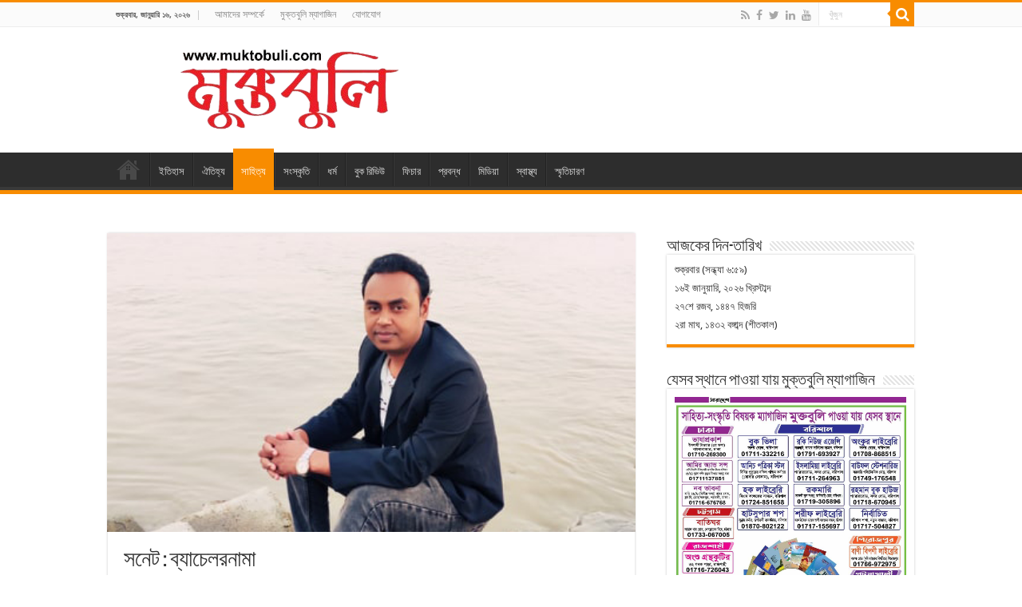

--- FILE ---
content_type: text/html; charset=UTF-8
request_url: https://muktobuli.com/%E0%A6%B8%E0%A6%A8%E0%A7%87%E0%A6%9F-%E0%A6%AC%E0%A7%8D%E0%A6%AF%E0%A6%BE%E0%A6%9A%E0%A7%87%E0%A6%B2%E0%A6%B0%E0%A6%A8%E0%A6%BE%E0%A6%AE%E0%A6%BE/
body_size: 19289
content:
<!DOCTYPE html>
<html lang="en-GB" prefix="og: http://ogp.me/ns#">
<head>
<meta charset="UTF-8" />
<link rel="pingback" href="https://muktobuli.com/xmlrpc.php" />
<meta name='robots' content='index, follow, max-image-preview:large, max-snippet:-1, max-video-preview:-1' />
	<style>img:is([sizes="auto" i], [sizes^="auto," i]) { contain-intrinsic-size: 3000px 1500px }</style>
	
	<!-- This site is optimized with the Yoast SEO plugin v25.1 - https://yoast.com/wordpress/plugins/seo/ -->
	<title>সনেট : ব্যাচেলরনামা - Muktobuli | মুক্তবুলি</title>
	<link rel="canonical" href="https://muktobuli.com/সনেট-ব্যাচেলরনামা/" />
	<meta property="og:locale" content="en_GB" />
	<meta property="og:type" content="article" />
	<meta property="og:title" content="সনেট : ব্যাচেলরনামা - Muktobuli | মুক্তবুলি" />
	<meta property="og:description" content="সুয়েজ করিম সপ্তাহের শেষ দিন , আজ শুক্রবার, নাসিকায় মৌ মৌ ঘ্রাণ পোলাও রাঁধার। পাশের ভবন থেকে এযে ঘ্রাণ আসে, ব্যাচেলরের জিহ্বা ভিজে যায় রসে। সীমিত আকারে যদি দিত দাওয়াত, উদর ভরে খেত, মাছ, মাংস, ভাত। বুয়াদের রান্না খেয়ে পেটে পড়ে চর, আজ বুয়া নেই তাই, ডিম জবে কর। এক রুমে গাদাগাদি বাথরুমে গান মাটির &hellip;" />
	<meta property="og:url" content="https://muktobuli.com/সনেট-ব্যাচেলরনামা/" />
	<meta property="og:site_name" content="Muktobuli | মুক্তবুলি" />
	<meta property="article:published_time" content="2020-06-25T18:46:12+00:00" />
	<meta property="og:image" content="https://muktobuli.com/wp-content/uploads/2020/06/104698947_655306691726846_5968601141207923896_n.jpg" />
	<meta property="og:image:width" content="450" />
	<meta property="og:image:height" content="254" />
	<meta property="og:image:type" content="image/jpeg" />
	<meta name="author" content="admin" />
	<meta name="twitter:card" content="summary_large_image" />
	<meta name="twitter:label1" content="Written by" />
	<meta name="twitter:data1" content="admin" />
	<script type="application/ld+json" class="yoast-schema-graph">{"@context":"https://schema.org","@graph":[{"@type":"WebPage","@id":"https://muktobuli.com/%e0%a6%b8%e0%a6%a8%e0%a7%87%e0%a6%9f-%e0%a6%ac%e0%a7%8d%e0%a6%af%e0%a6%be%e0%a6%9a%e0%a7%87%e0%a6%b2%e0%a6%b0%e0%a6%a8%e0%a6%be%e0%a6%ae%e0%a6%be/","url":"https://muktobuli.com/%e0%a6%b8%e0%a6%a8%e0%a7%87%e0%a6%9f-%e0%a6%ac%e0%a7%8d%e0%a6%af%e0%a6%be%e0%a6%9a%e0%a7%87%e0%a6%b2%e0%a6%b0%e0%a6%a8%e0%a6%be%e0%a6%ae%e0%a6%be/","name":"সনেট : ব্যাচেলরনামা - Muktobuli | মুক্তবুলি","isPartOf":{"@id":"https://muktobuli.com/#website"},"primaryImageOfPage":{"@id":"https://muktobuli.com/%e0%a6%b8%e0%a6%a8%e0%a7%87%e0%a6%9f-%e0%a6%ac%e0%a7%8d%e0%a6%af%e0%a6%be%e0%a6%9a%e0%a7%87%e0%a6%b2%e0%a6%b0%e0%a6%a8%e0%a6%be%e0%a6%ae%e0%a6%be/#primaryimage"},"image":{"@id":"https://muktobuli.com/%e0%a6%b8%e0%a6%a8%e0%a7%87%e0%a6%9f-%e0%a6%ac%e0%a7%8d%e0%a6%af%e0%a6%be%e0%a6%9a%e0%a7%87%e0%a6%b2%e0%a6%b0%e0%a6%a8%e0%a6%be%e0%a6%ae%e0%a6%be/#primaryimage"},"thumbnailUrl":"https://muktobuli.com/wp-content/uploads/2020/06/104698947_655306691726846_5968601141207923896_n.jpg","datePublished":"2020-06-25T18:46:12+00:00","author":{"@id":"https://muktobuli.com/#/schema/person/ea9d5e29fb74902b0d9d8dd5814ae765"},"breadcrumb":{"@id":"https://muktobuli.com/%e0%a6%b8%e0%a6%a8%e0%a7%87%e0%a6%9f-%e0%a6%ac%e0%a7%8d%e0%a6%af%e0%a6%be%e0%a6%9a%e0%a7%87%e0%a6%b2%e0%a6%b0%e0%a6%a8%e0%a6%be%e0%a6%ae%e0%a6%be/#breadcrumb"},"inLanguage":"en-GB","potentialAction":[{"@type":"ReadAction","target":["https://muktobuli.com/%e0%a6%b8%e0%a6%a8%e0%a7%87%e0%a6%9f-%e0%a6%ac%e0%a7%8d%e0%a6%af%e0%a6%be%e0%a6%9a%e0%a7%87%e0%a6%b2%e0%a6%b0%e0%a6%a8%e0%a6%be%e0%a6%ae%e0%a6%be/"]}]},{"@type":"ImageObject","inLanguage":"en-GB","@id":"https://muktobuli.com/%e0%a6%b8%e0%a6%a8%e0%a7%87%e0%a6%9f-%e0%a6%ac%e0%a7%8d%e0%a6%af%e0%a6%be%e0%a6%9a%e0%a7%87%e0%a6%b2%e0%a6%b0%e0%a6%a8%e0%a6%be%e0%a6%ae%e0%a6%be/#primaryimage","url":"https://muktobuli.com/wp-content/uploads/2020/06/104698947_655306691726846_5968601141207923896_n.jpg","contentUrl":"https://muktobuli.com/wp-content/uploads/2020/06/104698947_655306691726846_5968601141207923896_n.jpg","width":450,"height":254},{"@type":"BreadcrumbList","@id":"https://muktobuli.com/%e0%a6%b8%e0%a6%a8%e0%a7%87%e0%a6%9f-%e0%a6%ac%e0%a7%8d%e0%a6%af%e0%a6%be%e0%a6%9a%e0%a7%87%e0%a6%b2%e0%a6%b0%e0%a6%a8%e0%a6%be%e0%a6%ae%e0%a6%be/#breadcrumb","itemListElement":[{"@type":"ListItem","position":1,"name":"Home","item":"https://muktobuli.com/"},{"@type":"ListItem","position":2,"name":"সনেট : ব্যাচেলরনামা"}]},{"@type":"WebSite","@id":"https://muktobuli.com/#website","url":"https://muktobuli.com/","name":"Muktobuli | মুক্তবুলি","description":"Muktobuli is the most popular online blog to publish the rare news.","potentialAction":[{"@type":"SearchAction","target":{"@type":"EntryPoint","urlTemplate":"https://muktobuli.com/?s={search_term_string}"},"query-input":{"@type":"PropertyValueSpecification","valueRequired":true,"valueName":"search_term_string"}}],"inLanguage":"en-GB"},{"@type":"Person","@id":"https://muktobuli.com/#/schema/person/ea9d5e29fb74902b0d9d8dd5814ae765","name":"admin","image":{"@type":"ImageObject","inLanguage":"en-GB","@id":"https://muktobuli.com/#/schema/person/image/","url":"https://secure.gravatar.com/avatar/44adf76d83f1a6b1a589ef5bea7a9212e1ed313c8e8d6c7487d49b34a784d221?s=96&d=mm&r=g","contentUrl":"https://secure.gravatar.com/avatar/44adf76d83f1a6b1a589ef5bea7a9212e1ed313c8e8d6c7487d49b34a784d221?s=96&d=mm&r=g","caption":"admin"},"url":"https://muktobuli.com/author/admin/"}]}</script>
	<!-- / Yoast SEO plugin. -->


<link rel='dns-prefetch' href='//fonts.googleapis.com' />
<link rel="alternate" type="application/rss+xml" title="Muktobuli | মুক্তবুলি &raquo; Feed" href="https://muktobuli.com/feed/" />
<link rel="alternate" type="application/rss+xml" title="Muktobuli | মুক্তবুলি &raquo; Comments Feed" href="https://muktobuli.com/comments/feed/" />
<link rel="alternate" type="application/rss+xml" title="Muktobuli | মুক্তবুলি &raquo; সনেট : ব্যাচেলরনামা Comments Feed" href="https://muktobuli.com/%e0%a6%b8%e0%a6%a8%e0%a7%87%e0%a6%9f-%e0%a6%ac%e0%a7%8d%e0%a6%af%e0%a6%be%e0%a6%9a%e0%a7%87%e0%a6%b2%e0%a6%b0%e0%a6%a8%e0%a6%be%e0%a6%ae%e0%a6%be/feed/" />
<script type="text/javascript">
/* <![CDATA[ */
window._wpemojiSettings = {"baseUrl":"https:\/\/s.w.org\/images\/core\/emoji\/16.0.1\/72x72\/","ext":".png","svgUrl":"https:\/\/s.w.org\/images\/core\/emoji\/16.0.1\/svg\/","svgExt":".svg","source":{"concatemoji":"https:\/\/muktobuli.com\/wp-includes\/js\/wp-emoji-release.min.js"}};
/*! This file is auto-generated */
!function(s,n){var o,i,e;function c(e){try{var t={supportTests:e,timestamp:(new Date).valueOf()};sessionStorage.setItem(o,JSON.stringify(t))}catch(e){}}function p(e,t,n){e.clearRect(0,0,e.canvas.width,e.canvas.height),e.fillText(t,0,0);var t=new Uint32Array(e.getImageData(0,0,e.canvas.width,e.canvas.height).data),a=(e.clearRect(0,0,e.canvas.width,e.canvas.height),e.fillText(n,0,0),new Uint32Array(e.getImageData(0,0,e.canvas.width,e.canvas.height).data));return t.every(function(e,t){return e===a[t]})}function u(e,t){e.clearRect(0,0,e.canvas.width,e.canvas.height),e.fillText(t,0,0);for(var n=e.getImageData(16,16,1,1),a=0;a<n.data.length;a++)if(0!==n.data[a])return!1;return!0}function f(e,t,n,a){switch(t){case"flag":return n(e,"\ud83c\udff3\ufe0f\u200d\u26a7\ufe0f","\ud83c\udff3\ufe0f\u200b\u26a7\ufe0f")?!1:!n(e,"\ud83c\udde8\ud83c\uddf6","\ud83c\udde8\u200b\ud83c\uddf6")&&!n(e,"\ud83c\udff4\udb40\udc67\udb40\udc62\udb40\udc65\udb40\udc6e\udb40\udc67\udb40\udc7f","\ud83c\udff4\u200b\udb40\udc67\u200b\udb40\udc62\u200b\udb40\udc65\u200b\udb40\udc6e\u200b\udb40\udc67\u200b\udb40\udc7f");case"emoji":return!a(e,"\ud83e\udedf")}return!1}function g(e,t,n,a){var r="undefined"!=typeof WorkerGlobalScope&&self instanceof WorkerGlobalScope?new OffscreenCanvas(300,150):s.createElement("canvas"),o=r.getContext("2d",{willReadFrequently:!0}),i=(o.textBaseline="top",o.font="600 32px Arial",{});return e.forEach(function(e){i[e]=t(o,e,n,a)}),i}function t(e){var t=s.createElement("script");t.src=e,t.defer=!0,s.head.appendChild(t)}"undefined"!=typeof Promise&&(o="wpEmojiSettingsSupports",i=["flag","emoji"],n.supports={everything:!0,everythingExceptFlag:!0},e=new Promise(function(e){s.addEventListener("DOMContentLoaded",e,{once:!0})}),new Promise(function(t){var n=function(){try{var e=JSON.parse(sessionStorage.getItem(o));if("object"==typeof e&&"number"==typeof e.timestamp&&(new Date).valueOf()<e.timestamp+604800&&"object"==typeof e.supportTests)return e.supportTests}catch(e){}return null}();if(!n){if("undefined"!=typeof Worker&&"undefined"!=typeof OffscreenCanvas&&"undefined"!=typeof URL&&URL.createObjectURL&&"undefined"!=typeof Blob)try{var e="postMessage("+g.toString()+"("+[JSON.stringify(i),f.toString(),p.toString(),u.toString()].join(",")+"));",a=new Blob([e],{type:"text/javascript"}),r=new Worker(URL.createObjectURL(a),{name:"wpTestEmojiSupports"});return void(r.onmessage=function(e){c(n=e.data),r.terminate(),t(n)})}catch(e){}c(n=g(i,f,p,u))}t(n)}).then(function(e){for(var t in e)n.supports[t]=e[t],n.supports.everything=n.supports.everything&&n.supports[t],"flag"!==t&&(n.supports.everythingExceptFlag=n.supports.everythingExceptFlag&&n.supports[t]);n.supports.everythingExceptFlag=n.supports.everythingExceptFlag&&!n.supports.flag,n.DOMReady=!1,n.readyCallback=function(){n.DOMReady=!0}}).then(function(){return e}).then(function(){var e;n.supports.everything||(n.readyCallback(),(e=n.source||{}).concatemoji?t(e.concatemoji):e.wpemoji&&e.twemoji&&(t(e.twemoji),t(e.wpemoji)))}))}((window,document),window._wpemojiSettings);
/* ]]> */
</script>
<style id='wp-emoji-styles-inline-css' type='text/css'>

	img.wp-smiley, img.emoji {
		display: inline !important;
		border: none !important;
		box-shadow: none !important;
		height: 1em !important;
		width: 1em !important;
		margin: 0 0.07em !important;
		vertical-align: -0.1em !important;
		background: none !important;
		padding: 0 !important;
	}
</style>
<link rel='stylesheet' id='wp-block-library-css' href='https://muktobuli.com/wp-includes/css/dist/block-library/style.min.css' type='text/css' media='all' />
<style id='classic-theme-styles-inline-css' type='text/css'>
/*! This file is auto-generated */
.wp-block-button__link{color:#fff;background-color:#32373c;border-radius:9999px;box-shadow:none;text-decoration:none;padding:calc(.667em + 2px) calc(1.333em + 2px);font-size:1.125em}.wp-block-file__button{background:#32373c;color:#fff;text-decoration:none}
</style>
<style id='global-styles-inline-css' type='text/css'>
:root{--wp--preset--aspect-ratio--square: 1;--wp--preset--aspect-ratio--4-3: 4/3;--wp--preset--aspect-ratio--3-4: 3/4;--wp--preset--aspect-ratio--3-2: 3/2;--wp--preset--aspect-ratio--2-3: 2/3;--wp--preset--aspect-ratio--16-9: 16/9;--wp--preset--aspect-ratio--9-16: 9/16;--wp--preset--color--black: #000000;--wp--preset--color--cyan-bluish-gray: #abb8c3;--wp--preset--color--white: #ffffff;--wp--preset--color--pale-pink: #f78da7;--wp--preset--color--vivid-red: #cf2e2e;--wp--preset--color--luminous-vivid-orange: #ff6900;--wp--preset--color--luminous-vivid-amber: #fcb900;--wp--preset--color--light-green-cyan: #7bdcb5;--wp--preset--color--vivid-green-cyan: #00d084;--wp--preset--color--pale-cyan-blue: #8ed1fc;--wp--preset--color--vivid-cyan-blue: #0693e3;--wp--preset--color--vivid-purple: #9b51e0;--wp--preset--gradient--vivid-cyan-blue-to-vivid-purple: linear-gradient(135deg,rgba(6,147,227,1) 0%,rgb(155,81,224) 100%);--wp--preset--gradient--light-green-cyan-to-vivid-green-cyan: linear-gradient(135deg,rgb(122,220,180) 0%,rgb(0,208,130) 100%);--wp--preset--gradient--luminous-vivid-amber-to-luminous-vivid-orange: linear-gradient(135deg,rgba(252,185,0,1) 0%,rgba(255,105,0,1) 100%);--wp--preset--gradient--luminous-vivid-orange-to-vivid-red: linear-gradient(135deg,rgba(255,105,0,1) 0%,rgb(207,46,46) 100%);--wp--preset--gradient--very-light-gray-to-cyan-bluish-gray: linear-gradient(135deg,rgb(238,238,238) 0%,rgb(169,184,195) 100%);--wp--preset--gradient--cool-to-warm-spectrum: linear-gradient(135deg,rgb(74,234,220) 0%,rgb(151,120,209) 20%,rgb(207,42,186) 40%,rgb(238,44,130) 60%,rgb(251,105,98) 80%,rgb(254,248,76) 100%);--wp--preset--gradient--blush-light-purple: linear-gradient(135deg,rgb(255,206,236) 0%,rgb(152,150,240) 100%);--wp--preset--gradient--blush-bordeaux: linear-gradient(135deg,rgb(254,205,165) 0%,rgb(254,45,45) 50%,rgb(107,0,62) 100%);--wp--preset--gradient--luminous-dusk: linear-gradient(135deg,rgb(255,203,112) 0%,rgb(199,81,192) 50%,rgb(65,88,208) 100%);--wp--preset--gradient--pale-ocean: linear-gradient(135deg,rgb(255,245,203) 0%,rgb(182,227,212) 50%,rgb(51,167,181) 100%);--wp--preset--gradient--electric-grass: linear-gradient(135deg,rgb(202,248,128) 0%,rgb(113,206,126) 100%);--wp--preset--gradient--midnight: linear-gradient(135deg,rgb(2,3,129) 0%,rgb(40,116,252) 100%);--wp--preset--font-size--small: 13px;--wp--preset--font-size--medium: 20px;--wp--preset--font-size--large: 36px;--wp--preset--font-size--x-large: 42px;--wp--preset--spacing--20: 0.44rem;--wp--preset--spacing--30: 0.67rem;--wp--preset--spacing--40: 1rem;--wp--preset--spacing--50: 1.5rem;--wp--preset--spacing--60: 2.25rem;--wp--preset--spacing--70: 3.38rem;--wp--preset--spacing--80: 5.06rem;--wp--preset--shadow--natural: 6px 6px 9px rgba(0, 0, 0, 0.2);--wp--preset--shadow--deep: 12px 12px 50px rgba(0, 0, 0, 0.4);--wp--preset--shadow--sharp: 6px 6px 0px rgba(0, 0, 0, 0.2);--wp--preset--shadow--outlined: 6px 6px 0px -3px rgba(255, 255, 255, 1), 6px 6px rgba(0, 0, 0, 1);--wp--preset--shadow--crisp: 6px 6px 0px rgba(0, 0, 0, 1);}:where(.is-layout-flex){gap: 0.5em;}:where(.is-layout-grid){gap: 0.5em;}body .is-layout-flex{display: flex;}.is-layout-flex{flex-wrap: wrap;align-items: center;}.is-layout-flex > :is(*, div){margin: 0;}body .is-layout-grid{display: grid;}.is-layout-grid > :is(*, div){margin: 0;}:where(.wp-block-columns.is-layout-flex){gap: 2em;}:where(.wp-block-columns.is-layout-grid){gap: 2em;}:where(.wp-block-post-template.is-layout-flex){gap: 1.25em;}:where(.wp-block-post-template.is-layout-grid){gap: 1.25em;}.has-black-color{color: var(--wp--preset--color--black) !important;}.has-cyan-bluish-gray-color{color: var(--wp--preset--color--cyan-bluish-gray) !important;}.has-white-color{color: var(--wp--preset--color--white) !important;}.has-pale-pink-color{color: var(--wp--preset--color--pale-pink) !important;}.has-vivid-red-color{color: var(--wp--preset--color--vivid-red) !important;}.has-luminous-vivid-orange-color{color: var(--wp--preset--color--luminous-vivid-orange) !important;}.has-luminous-vivid-amber-color{color: var(--wp--preset--color--luminous-vivid-amber) !important;}.has-light-green-cyan-color{color: var(--wp--preset--color--light-green-cyan) !important;}.has-vivid-green-cyan-color{color: var(--wp--preset--color--vivid-green-cyan) !important;}.has-pale-cyan-blue-color{color: var(--wp--preset--color--pale-cyan-blue) !important;}.has-vivid-cyan-blue-color{color: var(--wp--preset--color--vivid-cyan-blue) !important;}.has-vivid-purple-color{color: var(--wp--preset--color--vivid-purple) !important;}.has-black-background-color{background-color: var(--wp--preset--color--black) !important;}.has-cyan-bluish-gray-background-color{background-color: var(--wp--preset--color--cyan-bluish-gray) !important;}.has-white-background-color{background-color: var(--wp--preset--color--white) !important;}.has-pale-pink-background-color{background-color: var(--wp--preset--color--pale-pink) !important;}.has-vivid-red-background-color{background-color: var(--wp--preset--color--vivid-red) !important;}.has-luminous-vivid-orange-background-color{background-color: var(--wp--preset--color--luminous-vivid-orange) !important;}.has-luminous-vivid-amber-background-color{background-color: var(--wp--preset--color--luminous-vivid-amber) !important;}.has-light-green-cyan-background-color{background-color: var(--wp--preset--color--light-green-cyan) !important;}.has-vivid-green-cyan-background-color{background-color: var(--wp--preset--color--vivid-green-cyan) !important;}.has-pale-cyan-blue-background-color{background-color: var(--wp--preset--color--pale-cyan-blue) !important;}.has-vivid-cyan-blue-background-color{background-color: var(--wp--preset--color--vivid-cyan-blue) !important;}.has-vivid-purple-background-color{background-color: var(--wp--preset--color--vivid-purple) !important;}.has-black-border-color{border-color: var(--wp--preset--color--black) !important;}.has-cyan-bluish-gray-border-color{border-color: var(--wp--preset--color--cyan-bluish-gray) !important;}.has-white-border-color{border-color: var(--wp--preset--color--white) !important;}.has-pale-pink-border-color{border-color: var(--wp--preset--color--pale-pink) !important;}.has-vivid-red-border-color{border-color: var(--wp--preset--color--vivid-red) !important;}.has-luminous-vivid-orange-border-color{border-color: var(--wp--preset--color--luminous-vivid-orange) !important;}.has-luminous-vivid-amber-border-color{border-color: var(--wp--preset--color--luminous-vivid-amber) !important;}.has-light-green-cyan-border-color{border-color: var(--wp--preset--color--light-green-cyan) !important;}.has-vivid-green-cyan-border-color{border-color: var(--wp--preset--color--vivid-green-cyan) !important;}.has-pale-cyan-blue-border-color{border-color: var(--wp--preset--color--pale-cyan-blue) !important;}.has-vivid-cyan-blue-border-color{border-color: var(--wp--preset--color--vivid-cyan-blue) !important;}.has-vivid-purple-border-color{border-color: var(--wp--preset--color--vivid-purple) !important;}.has-vivid-cyan-blue-to-vivid-purple-gradient-background{background: var(--wp--preset--gradient--vivid-cyan-blue-to-vivid-purple) !important;}.has-light-green-cyan-to-vivid-green-cyan-gradient-background{background: var(--wp--preset--gradient--light-green-cyan-to-vivid-green-cyan) !important;}.has-luminous-vivid-amber-to-luminous-vivid-orange-gradient-background{background: var(--wp--preset--gradient--luminous-vivid-amber-to-luminous-vivid-orange) !important;}.has-luminous-vivid-orange-to-vivid-red-gradient-background{background: var(--wp--preset--gradient--luminous-vivid-orange-to-vivid-red) !important;}.has-very-light-gray-to-cyan-bluish-gray-gradient-background{background: var(--wp--preset--gradient--very-light-gray-to-cyan-bluish-gray) !important;}.has-cool-to-warm-spectrum-gradient-background{background: var(--wp--preset--gradient--cool-to-warm-spectrum) !important;}.has-blush-light-purple-gradient-background{background: var(--wp--preset--gradient--blush-light-purple) !important;}.has-blush-bordeaux-gradient-background{background: var(--wp--preset--gradient--blush-bordeaux) !important;}.has-luminous-dusk-gradient-background{background: var(--wp--preset--gradient--luminous-dusk) !important;}.has-pale-ocean-gradient-background{background: var(--wp--preset--gradient--pale-ocean) !important;}.has-electric-grass-gradient-background{background: var(--wp--preset--gradient--electric-grass) !important;}.has-midnight-gradient-background{background: var(--wp--preset--gradient--midnight) !important;}.has-small-font-size{font-size: var(--wp--preset--font-size--small) !important;}.has-medium-font-size{font-size: var(--wp--preset--font-size--medium) !important;}.has-large-font-size{font-size: var(--wp--preset--font-size--large) !important;}.has-x-large-font-size{font-size: var(--wp--preset--font-size--x-large) !important;}
:where(.wp-block-post-template.is-layout-flex){gap: 1.25em;}:where(.wp-block-post-template.is-layout-grid){gap: 1.25em;}
:where(.wp-block-columns.is-layout-flex){gap: 2em;}:where(.wp-block-columns.is-layout-grid){gap: 2em;}
:root :where(.wp-block-pullquote){font-size: 1.5em;line-height: 1.6;}
</style>
<link rel='stylesheet' id='bangla-fonts-css-css' href='https://muktobuli.com/wp-content/plugins/bangla-fonts-collection/assets/bangla-fonts.css' type='text/css' media='all' />
<link rel='stylesheet' id='bangla-fonts-custom-css-css' href='https://muktobuli.com/wp-content/plugins/bangla-fonts-collection/assets/bangla-fonts-custom.css' type='text/css' media='all' />
<style id='bangla-fonts-custom-css-inline-css' type='text/css'>
font-family: 'NotoSansBengali', arial, sans-serif !important;
</style>
<link rel='stylesheet' id='contact-form-7-css' href='https://muktobuli.com/wp-content/plugins/contact-form-7/includes/css/styles.css' type='text/css' media='all' />
<link rel='stylesheet' id='tie-style-css' href='https://muktobuli.com/wp-content/themes/sahifa/style.css' type='text/css' media='all' />
<link rel='stylesheet' id='tie-ilightbox-skin-css' href='https://muktobuli.com/wp-content/themes/sahifa/css/ilightbox/dark-skin/skin.css' type='text/css' media='all' />
<link rel='stylesheet' id='Droid+Sans-css' href='https://fonts.googleapis.com/css?family=Droid+Sans%3Aregular%2C700' type='text/css' media='all' />
<script type="text/javascript" src="https://muktobuli.com/wp-includes/js/jquery/jquery.min.js" id="jquery-core-js"></script>
<script type="text/javascript" src="https://muktobuli.com/wp-includes/js/jquery/jquery-migrate.min.js" id="jquery-migrate-js"></script>
<script type="text/javascript" id="tie-postviews-cache-js-extra">
/* <![CDATA[ */
var tieViewsCacheL10n = {"admin_ajax_url":"https:\/\/muktobuli.com\/wp-admin\/admin-ajax.php","post_id":"1269"};
/* ]]> */
</script>
<script type="text/javascript" src="https://muktobuli.com/wp-content/themes/sahifa/js/postviews-cache.js" id="tie-postviews-cache-js"></script>
<link rel="https://api.w.org/" href="https://muktobuli.com/wp-json/" /><link rel="alternate" title="JSON" type="application/json" href="https://muktobuli.com/wp-json/wp/v2/posts/1269" /><link rel="EditURI" type="application/rsd+xml" title="RSD" href="https://muktobuli.com/xmlrpc.php?rsd" />
<meta name="generator" content="WordPress 6.8.3" />
<link rel='shortlink' href='https://muktobuli.com/?p=1269' />
<link rel="alternate" title="oEmbed (JSON)" type="application/json+oembed" href="https://muktobuli.com/wp-json/oembed/1.0/embed?url=https%3A%2F%2Fmuktobuli.com%2F%25e0%25a6%25b8%25e0%25a6%25a8%25e0%25a7%2587%25e0%25a6%259f-%25e0%25a6%25ac%25e0%25a7%258d%25e0%25a6%25af%25e0%25a6%25be%25e0%25a6%259a%25e0%25a7%2587%25e0%25a6%25b2%25e0%25a6%25b0%25e0%25a6%25a8%25e0%25a6%25be%25e0%25a6%25ae%25e0%25a6%25be%2F" />
<link rel="alternate" title="oEmbed (XML)" type="text/xml+oembed" href="https://muktobuli.com/wp-json/oembed/1.0/embed?url=https%3A%2F%2Fmuktobuli.com%2F%25e0%25a6%25b8%25e0%25a6%25a8%25e0%25a7%2587%25e0%25a6%259f-%25e0%25a6%25ac%25e0%25a7%258d%25e0%25a6%25af%25e0%25a6%25be%25e0%25a6%259a%25e0%25a7%2587%25e0%25a6%25b2%25e0%25a6%25b0%25e0%25a6%25a8%25e0%25a6%25be%25e0%25a6%25ae%25e0%25a6%25be%2F&#038;format=xml" />
	<script type="text/javascript">
	    var ajaxurl = 'https://muktobuli.com/wp-admin/admin-ajax.php';
	</script>

	<style type="text/css">
		.ajax-calendar{
			position:relative;
		}

		#bddp_ac_widget th {
		background: none repeat scroll 0 0 #2cb2bc;
		color: #FFFFFF;
		font-weight: normal;
		padding: 5px 1px;
		text-align: center;
		 font-size: 16px;
		}
		#bddp_ac_widget {
			padding: 5px;
		}
		
		#bddp_ac_widget td {
			border: 1px solid #CCCCCC;
			text-align: center;
		}
		
		#my-calendar a {
			background: none repeat scroll 0 0 #008000;
			color: #FFFFFF;
			display: block;
			padding: 6px 0;
			width: 100% !important;
		}
		#my-calendar{
			width:100%;
		}
		
		
		#my_calender span {
			display: block;
			padding: 6px 0;
			width: 100% !important;
		}
		
		#today a,#today span {
			   background: none repeat scroll 0 0 #2cb2bc !important;
			color: #FFFFFF;
		}
		#bddp_ac_widget #my_year {
			float: right;
		}
		.select_ca #my_month {
			float: left;
		}

	</style>
	<script type="text/javascript">
	atOptions = {
		'key' : '95a646a4ffa83450f95bffd93381cf08',
		'format' : 'iframe',
		'height' : 250,
		'width' : 300,
		'params' : {}
	};
	document.write('<scr' + 'ipt type="text/javascript" src="http' + (location.protocol === 'https:' ? 's' : '') + '://www.profitabledisplaynetwork.com/95a646a4ffa83450f95bffd93381cf08/invoke.js"></scr' + 'ipt>');
</script>
<link rel="shortcut icon" href="https://muktobuli.com/wp-content/uploads/2025/01/Screenshot_3-removebg-preview-1.png" title="Favicon" />
<!--[if IE]>
<script type="text/javascript">jQuery(document).ready(function (){ jQuery(".menu-item").has("ul").children("a").attr("aria-haspopup", "true");});</script>
<![endif]-->
<!--[if lt IE 9]>
<script src="https://muktobuli.com/wp-content/themes/sahifa/js/html5.js"></script>
<script src="https://muktobuli.com/wp-content/themes/sahifa/js/selectivizr-min.js"></script>
<![endif]-->
<!--[if IE 9]>
<link rel="stylesheet" type="text/css" media="all" href="https://muktobuli.com/wp-content/themes/sahifa/css/ie9.css" />
<![endif]-->
<!--[if IE 8]>
<link rel="stylesheet" type="text/css" media="all" href="https://muktobuli.com/wp-content/themes/sahifa/css/ie8.css" />
<![endif]-->
<!--[if IE 7]>
<link rel="stylesheet" type="text/css" media="all" href="https://muktobuli.com/wp-content/themes/sahifa/css/ie7.css" />
<![endif]-->


<meta name="viewport" content="width=device-width, initial-scale=1.0" />



<style type="text/css" media="screen">

body{
	font-family: 'Droid Sans';
}


</style>

		<script type="text/javascript">
			/* <![CDATA[ */
				var sf_position = '0';
				var sf_templates = "<a href=\"{search_url_escaped}\">View All Results<\/a>";
				var sf_input = '.search-live';
				jQuery(document).ready(function(){
					jQuery(sf_input).ajaxyLiveSearch({"expand":false,"searchUrl":"https:\/\/muktobuli.com\/?s=%s","text":"Search","delay":500,"iwidth":180,"width":315,"ajaxUrl":"https:\/\/muktobuli.com\/wp-admin\/admin-ajax.php","rtl":0});
					jQuery(".live-search_ajaxy-selective-input").keyup(function() {
						var width = jQuery(this).val().length * 8;
						if(width < 50) {
							width = 50;
						}
						jQuery(this).width(width);
					});
					jQuery(".live-search_ajaxy-selective-search").click(function() {
						jQuery(this).find(".live-search_ajaxy-selective-input").focus();
					});
					jQuery(".live-search_ajaxy-selective-close").click(function() {
						jQuery(this).parent().remove();
					});
				});
			/* ]]> */
		</script>
		<link rel="icon" href="https://muktobuli.com/wp-content/uploads/2025/08/cropped-01-32x32.jpg" sizes="32x32" />
<link rel="icon" href="https://muktobuli.com/wp-content/uploads/2025/08/cropped-01-192x192.jpg" sizes="192x192" />
<link rel="apple-touch-icon" href="https://muktobuli.com/wp-content/uploads/2025/08/cropped-01-180x180.jpg" />
<meta name="msapplication-TileImage" content="https://muktobuli.com/wp-content/uploads/2025/08/cropped-01-270x270.jpg" />
</head>
<body id="top" class="wp-singular post-template-default single single-post postid-1269 single-format-standard wp-theme-sahifa lazy-enabled">

<div class="wrapper-outer">

	<div class="background-cover"></div>

	<aside id="slide-out">

			<div class="search-mobile">
			<form method="get" id="searchform-mobile" action="https://muktobuli.com/">
				<button class="search-button" type="submit" value="খুঁজুন"><i class="fa fa-search"></i></button>
				<input type="text" id="s-mobile" name="s" title="খুঁজুন" value="খুঁজুন" onfocus="if (this.value == 'খুঁজুন') {this.value = '';}" onblur="if (this.value == '') {this.value = 'খুঁজুন';}"  />
			</form>
		</div><!-- .search-mobile /-->
	
			<div class="social-icons">
		<a class="ttip-none" title="Rss" href="https://muktobuli.com/feed/" target="_blank"><i class="fa fa-rss"></i></a><a class="ttip-none" title="Facebook" href="https://www.facebook.com/profile.php?id=100077891322649" target="_blank"><i class="fa fa-facebook"></i></a><a class="ttip-none" title="Twitter" href="https://www.facebook.com/profile.php?id=100077891322649" target="_blank"><i class="fa fa-twitter"></i></a><a class="ttip-none" title="LinkedIn" href="https://www.facebook.com/profile.php?id=100077891322649" target="_blank"><i class="fa fa-linkedin"></i></a><a class="ttip-none" title="Youtube" href="https://www.youtube.com/@Muktobuli" target="_blank"><i class="fa fa-youtube"></i></a>
			</div>

	
		<div id="mobile-menu" ></div>
	</aside><!-- #slide-out /-->

		<div id="wrapper" class="wide-layout">
		<div class="inner-wrapper">

		<header id="theme-header" class="theme-header">
						<div id="top-nav" class="top-nav">
				<div class="container">

							<span class="today-date">শুক্রবার, জানুয়ারি ১৬, ২০২৬</span>
				<div class="menu"><ul>
<li class="page_item page-item-5301"><a href="https://muktobuli.com/about-us/">আমাদের সম্পর্কে</a></li>
<li class="page_item page-item-5250"><a href="https://muktobuli.com/">মুক্তবুলি ম্যাগাজিন</a></li>
<li class="page_item page-item-4520"><a href="https://muktobuli.com/contact-us/">যোগাযোগ</a></li>
</ul></div>

						<div class="search-block">
						<form method="get" id="searchform-header" action="https://muktobuli.com/">
							<button class="search-button" type="submit" value="খুঁজুন"><i class="fa fa-search"></i></button>
							<input class="search-live" type="text" id="s-header" name="s" title="খুঁজুন" value="খুঁজুন" onfocus="if (this.value == 'খুঁজুন') {this.value = '';}" onblur="if (this.value == '') {this.value = 'খুঁজুন';}"  />
						</form>
					</div><!-- .search-block /-->
			<div class="social-icons">
		<a class="ttip-none" title="Rss" href="https://muktobuli.com/feed/" target="_blank"><i class="fa fa-rss"></i></a><a class="ttip-none" title="Facebook" href="https://www.facebook.com/profile.php?id=100077891322649" target="_blank"><i class="fa fa-facebook"></i></a><a class="ttip-none" title="Twitter" href="https://www.facebook.com/profile.php?id=100077891322649" target="_blank"><i class="fa fa-twitter"></i></a><a class="ttip-none" title="LinkedIn" href="https://www.facebook.com/profile.php?id=100077891322649" target="_blank"><i class="fa fa-linkedin"></i></a><a class="ttip-none" title="Youtube" href="https://www.youtube.com/@Muktobuli" target="_blank"><i class="fa fa-youtube"></i></a>
			</div>

	
	
				</div><!-- .container /-->
			</div><!-- .top-menu /-->
			
		<div class="header-content">

					<a id="slide-out-open" class="slide-out-open" href="#"><span></span></a>
		
			<div class="logo">
			<h2>								<a title="Muktobuli | মুক্তবুলি" href="https://muktobuli.com/">
					<img src="https://muktobuli.com/wp-content/uploads/2025/01/Screenshot_3-removebg-preview-1.png" alt="Muktobuli | মুক্তবুলি" /><strong>Muktobuli | মুক্তবুলি Muktobuli is the most popular online blog to publish the rare news.</strong>
				</a>
			</h2>			</div><!-- .logo /-->
			<div class="e3lan e3lan-top">			<script type="text/javascript">
	atOptions = {
		'key' : '7b57b9a6968115a8362eaf57d0339eec',
		'format' : 'iframe',
		'height' : 60,
		'width' : 468,
		'params' : {}
	};
</script>
<script type="text/javascript" src="//www.highperformanceformat.com/7b57b9a6968115a8362eaf57d0339eec/invoke.js"></script>				</div>			<div class="clear"></div>

		</div>
													<nav id="main-nav">
				<div class="container">

				
					<div class="main-menu"><ul id="menu-%e0%a6%ac%e0%a6%bf%e0%a6%ac%e0%a6%bf%e0%a6%a7" class="menu"><li id="menu-item-8" class="menu-item menu-item-type-custom menu-item-object-custom menu-item-home menu-item-8"><a href="https://muktobuli.com/">হোম</a></li>
<li id="menu-item-12" class="menu-item menu-item-type-taxonomy menu-item-object-category menu-item-12"><a href="https://muktobuli.com/category/%e0%a6%87%e0%a6%a4%e0%a6%bf%e0%a6%b9%e0%a6%be%e0%a6%b8/">ইতিহাস</a></li>
<li id="menu-item-13" class="menu-item menu-item-type-taxonomy menu-item-object-category menu-item-13"><a href="https://muktobuli.com/category/%e0%a6%90%e0%a6%a4%e0%a6%bf%e0%a6%b9%e0%a7%8d%e0%a6%af/">ঐতিহ্য</a></li>
<li id="menu-item-17" class="menu-item menu-item-type-taxonomy menu-item-object-category current-post-ancestor current-menu-parent current-post-parent menu-item-17"><a href="https://muktobuli.com/category/%e0%a6%b8%e0%a6%be%e0%a6%b9%e0%a6%bf%e0%a6%a4%e0%a7%8d%e0%a6%af/">সাহিত্য</a></li>
<li id="menu-item-16" class="menu-item menu-item-type-taxonomy menu-item-object-category menu-item-16"><a href="https://muktobuli.com/category/%e0%a6%b8%e0%a6%82%e0%a6%b8%e0%a7%8d%e0%a6%95%e0%a7%83%e0%a6%a4%e0%a6%bf/">সংস্কৃতি</a></li>
<li id="menu-item-14" class="menu-item menu-item-type-taxonomy menu-item-object-category menu-item-14"><a href="https://muktobuli.com/category/%e0%a6%a7%e0%a6%b0%e0%a7%8d%e0%a6%ae/">ধর্ম</a></li>
<li id="menu-item-869" class="menu-item menu-item-type-taxonomy menu-item-object-category menu-item-869"><a href="https://muktobuli.com/category/%e0%a6%ac%e0%a7%81%e0%a6%95-%e0%a6%b0%e0%a6%bf%e0%a6%ad%e0%a6%bf%e0%a6%89/">বুক রিভিউ</a></li>
<li id="menu-item-667" class="menu-item menu-item-type-taxonomy menu-item-object-category menu-item-667"><a href="https://muktobuli.com/category/%e0%a6%ab%e0%a6%bf%e0%a6%9a%e0%a6%be%e0%a6%b0/">ফিচার</a></li>
<li id="menu-item-15" class="menu-item menu-item-type-taxonomy menu-item-object-category menu-item-15"><a href="https://muktobuli.com/category/%e0%a6%aa%e0%a7%8d%e0%a6%b0%e0%a6%ac%e0%a6%a8%e0%a7%8d%e0%a6%a7/">প্রবন্ধ</a></li>
<li id="menu-item-742" class="menu-item menu-item-type-taxonomy menu-item-object-category menu-item-742"><a href="https://muktobuli.com/category/%e0%a6%ae%e0%a6%bf%e0%a6%a1%e0%a6%bf%e0%a7%9f%e0%a6%be/">মিডিয়া</a></li>
<li id="menu-item-745" class="menu-item menu-item-type-taxonomy menu-item-object-category menu-item-745"><a href="https://muktobuli.com/category/%e0%a6%b8%e0%a7%8d%e0%a6%ac%e0%a6%be%e0%a6%b8%e0%a7%8d%e0%a6%a5%e0%a7%8d%e0%a6%af/">স্বাস্থ্য</a></li>
<li id="menu-item-743" class="menu-item menu-item-type-taxonomy menu-item-object-category menu-item-743"><a href="https://muktobuli.com/category/%e0%a6%b8%e0%a7%8d%e0%a6%ae%e0%a7%83%e0%a6%a4%e0%a6%bf%e0%a6%9a%e0%a6%be%e0%a6%b0%e0%a6%a3/">স্মৃতিচারণ</a></li>
</ul></div>					
					
				</div>
			</nav><!-- .main-nav /-->
					</header><!-- #header /-->

	
	
	<div id="main-content" class="container">

	
	
	
	
	
	<div class="content">

		
		
		

		
		<article class="post-listing post-1269 post type-post status-publish format-standard has-post-thumbnail  category-5 tag-635 tag-486" id="the-post">
			
			<div class="single-post-thumb">
			<img width="450" height="254" src="https://muktobuli.com/wp-content/uploads/2020/06/104698947_655306691726846_5968601141207923896_n.jpg" class="attachment-slider size-slider wp-post-image" alt="" decoding="async" fetchpriority="high" srcset="https://muktobuli.com/wp-content/uploads/2020/06/104698947_655306691726846_5968601141207923896_n.jpg 450w, https://muktobuli.com/wp-content/uploads/2020/06/104698947_655306691726846_5968601141207923896_n-300x169.jpg 300w" sizes="(max-width: 450px) 100vw, 450px" />		</div>
	
		


			<div class="post-inner">

							<h1 class="name post-title entry-title"><span itemprop="name">সনেট : ব্যাচেলরনামা</span></h1>

							
				<div class="entry">
					
						<section id="related_posts">
		<div class="block-head">
			<h3>সাম্প্রতিক</h3><div class="stripe-line"></div>
		</div>
		<div class="post-listing">
						<div class="related-item">
							
				<div class="post-thumbnail">
					<a href="https://muktobuli.com/%e0%a6%ae%e0%a7%81%e0%a6%95%e0%a7%8d%e0%a6%a4%e0%a6%ac%e0%a7%81%e0%a6%b2%e0%a6%bf%e0%a6%b0-%e0%a6%ae%e0%a7%8b%e0%a6%a1%e0%a6%bc%e0%a6%95-%e0%a6%89%e0%a6%a8%e0%a7%8d%e0%a6%ae%e0%a7%8b/">
						<img width="310" height="165" src="https://muktobuli.com/wp-content/uploads/2025/12/স্টালিন-ভাই-310x165.jpg" class="attachment-tie-medium size-tie-medium wp-post-image" alt="" decoding="async" />						<span class="fa overlay-icon"></span>
					</a>
				</div><!-- post-thumbnail /-->
							
				<h3><a href="https://muktobuli.com/%e0%a6%ae%e0%a7%81%e0%a6%95%e0%a7%8d%e0%a6%a4%e0%a6%ac%e0%a7%81%e0%a6%b2%e0%a6%bf%e0%a6%b0-%e0%a6%ae%e0%a7%8b%e0%a6%a1%e0%a6%bc%e0%a6%95-%e0%a6%89%e0%a6%a8%e0%a7%8d%e0%a6%ae%e0%a7%8b/" rel="bookmark">‘মুক্তবুলি’র মোড়ক উন্মোচন করলেন শিল্পকলা একাডেমির মহাপরিচালক</a></h3>
				<p class="post-meta"><span class="tie-date"><i class="fa fa-clock-o"></i>ডিসেম্বর ৩১, ২০২৫</span></p>
			</div>
						<div class="related-item">
							
				<div class="post-thumbnail">
					<a href="https://muktobuli.com/%e0%a6%ac%e0%a7%87%e0%a6%97%e0%a6%ae-%e0%a6%96%e0%a6%be%e0%a6%b2%e0%a7%87%e0%a6%a6%e0%a6%be-%e0%a6%9c%e0%a6%bf%e0%a6%af%e0%a6%bc%e0%a6%be%e0%a6%b0-%e0%a6%9c%e0%a6%a8%e0%a7%8d%e0%a6%af-%e0%a6%8f/">
						<img width="310" height="165" src="https://muktobuli.com/wp-content/uploads/2025/12/Khaleda-Zia-310x165.jpg" class="attachment-tie-medium size-tie-medium wp-post-image" alt="" decoding="async" srcset="https://muktobuli.com/wp-content/uploads/2025/12/Khaleda-Zia-310x165.jpg 310w, https://muktobuli.com/wp-content/uploads/2025/12/Khaleda-Zia-995x525.jpg 995w" sizes="(max-width: 310px) 100vw, 310px" />						<span class="fa overlay-icon"></span>
					</a>
				</div><!-- post-thumbnail /-->
							
				<h3><a href="https://muktobuli.com/%e0%a6%ac%e0%a7%87%e0%a6%97%e0%a6%ae-%e0%a6%96%e0%a6%be%e0%a6%b2%e0%a7%87%e0%a6%a6%e0%a6%be-%e0%a6%9c%e0%a6%bf%e0%a6%af%e0%a6%bc%e0%a6%be%e0%a6%b0-%e0%a6%9c%e0%a6%a8%e0%a7%8d%e0%a6%af-%e0%a6%8f/" rel="bookmark">বেগম খালেদা জিয়ার জন্য এলিজি</a></h3>
				<p class="post-meta"><span class="tie-date"><i class="fa fa-clock-o"></i>ডিসেম্বর ৩১, ২০২৫</span></p>
			</div>
						<div class="related-item">
							
				<div class="post-thumbnail">
					<a href="https://muktobuli.com/%e0%a6%aa%e0%a6%be%e0%a6%96%e0%a6%bf%e0%a6%b0%e0%a6%be/">
						<img width="144" height="165" src="https://muktobuli.com/wp-content/uploads/2024/08/নয়ন-আহমেদ.jpg" class="attachment-tie-medium size-tie-medium wp-post-image" alt="" decoding="async" loading="lazy" srcset="https://muktobuli.com/wp-content/uploads/2024/08/নয়ন-আহমেদ.jpg 343w, https://muktobuli.com/wp-content/uploads/2024/08/নয়ন-আহমেদ-262x300.jpg 262w" sizes="auto, (max-width: 144px) 100vw, 144px" />						<span class="fa overlay-icon"></span>
					</a>
				</div><!-- post-thumbnail /-->
							
				<h3><a href="https://muktobuli.com/%e0%a6%aa%e0%a6%be%e0%a6%96%e0%a6%bf%e0%a6%b0%e0%a6%be/" rel="bookmark">পাখিরা</a></h3>
				<p class="post-meta"><span class="tie-date"><i class="fa fa-clock-o"></i>আগস্ট ২০, ২০২৫</span></p>
			</div>
						<div class="clear"></div>
		</div>
	</section>
	
					<p><strong>সুয়েজ করিম</strong></p>
<p>সপ্তাহের শেষ দিন , আজ শুক্রবার,<br />
নাসিকায় মৌ মৌ ঘ্রাণ পোলাও রাঁধার।</p>
<p>পাশের ভবন থেকে এযে ঘ্রাণ আসে,<br />
ব্যাচেলরের জিহ্বা ভিজে যায় রসে।</p>
<p>সীমিত আকারে যদি দিত দাওয়াত,<br />
উদর ভরে খেত, মাছ, মাংস, ভাত।</p>
<p>বুয়াদের রান্না খেয়ে পেটে পড়ে চর,<br />
আজ বুয়া নেই তাই, ডিম জবে কর।</p>
<p>এক রুমে গাদাগাদি বাথরুমে গান<br />
মাটির সুর গলেতে করে তারা স্নান।</p>
<p>লুডু, তাস, ক্যারাম ও, হরদম চলে<br />
ভাঙ্গা মন চাঙ্গা করে দু:খ যায় ভুলে।</p>
<p>কেটে যায় মহাকাল মেঘে মেঘে বেলা,<br />
থেকে যায় ব্যাচেলর শুধুই একেলা।</p>
					
									</div><!-- .entry /-->


				<div class="share-post">
	<span class="share-text">শেয়ার করুন</span>

		<script>
	window.___gcfg = {lang: 'en-US'};
	(function(w, d, s) {
		function go(){
		var js, fjs = d.getElementsByTagName(s)[0], load = function(url, id) {
			if (d.getElementById(id)) {return;}
			js = d.createElement(s); js.src = url; js.id = id;
			fjs.parentNode.insertBefore(js, fjs);
		};
		load('//connect.facebook.net/en/all.js#xfbml=1', 'fbjssdk' );
		load('//platform.twitter.com/widgets.js', 			 'tweetjs' );
		}
		if (w.addEventListener) { w.addEventListener("load", go, false); }
		else if (w.attachEvent) { w.attachEvent("onload",go); }
	}(window, document, 'script'));
	</script>
	<ul class="normal-social">
				<li><a href="https://twitter.com/share" class="twitter-share-button" data-url="https://muktobuli.com/%e0%a6%b8%e0%a6%a8%e0%a7%87%e0%a6%9f-%e0%a6%ac%e0%a7%8d%e0%a6%af%e0%a6%be%e0%a6%9a%e0%a7%87%e0%a6%b2%e0%a6%b0%e0%a6%a8%e0%a6%be%e0%a6%ae%e0%a6%be/" data-text="সনেট : ব্যাচেলরনামা" data-via="" data-lang="en">tweet</a></li>
				<li><su:badge layout="2" location="https://muktobuli.com/%e0%a6%b8%e0%a6%a8%e0%a7%87%e0%a6%9f-%e0%a6%ac%e0%a7%8d%e0%a6%af%e0%a6%be%e0%a6%9a%e0%a7%87%e0%a6%b2%e0%a6%b0%e0%a6%a8%e0%a6%be%e0%a6%ae%e0%a6%be/"></su:badge>
			<script type="text/javascript">
				(function() {
					var li = document.createElement('script'); li.type = 'text/javascript'; li.async = true;
					li.src = ('https:' == document.location.protocol ? 'https:' : 'http:') + '//platform.stumbleupon.com/1/widgets.js';
					var s = document.getElementsByTagName('script')[0]; s.parentNode.insertBefore(li, s);
				})();
			</script>
		</li>
				<li><script src="https://platform.linkedin.com/in.js" type="text/javascript"></script><script type="IN/Share" data-url="https://muktobuli.com/%e0%a6%b8%e0%a6%a8%e0%a7%87%e0%a6%9f-%e0%a6%ac%e0%a7%8d%e0%a6%af%e0%a6%be%e0%a6%9a%e0%a7%87%e0%a6%b2%e0%a6%b0%e0%a6%a8%e0%a6%be%e0%a6%ae%e0%a6%be/" data-counter="right"></script></li>
				<li style="width:80px;"><script type="text/javascript" src="https://assets.pinterest.com/js/pinit.js"></script><a href="https://pinterest.com/pin/create/button/?url=https://muktobuli.com/%e0%a6%b8%e0%a6%a8%e0%a7%87%e0%a6%9f-%e0%a6%ac%e0%a7%8d%e0%a6%af%e0%a6%be%e0%a6%9a%e0%a7%87%e0%a6%b2%e0%a6%b0%e0%a6%a8%e0%a6%be%e0%a6%ae%e0%a6%be/&amp;media=https://muktobuli.com/wp-content/uploads/2020/06/104698947_655306691726846_5968601141207923896_n.jpg" class="pin-it-button" count-layout="horizontal"><img border="0" src="https://assets.pinterest.com/images/PinExt.png" title="Pin It" /></a></li>
		</ul>
		<div class="clear"></div>
</div> <!-- .share-post -->
				<div class="clear"></div>
			</div><!-- .post-inner -->

			<script type="application/ld+json" class="tie-schema-graph">{"@context":"http:\/\/schema.org","@type":"Article","dateCreated":"\u09e8\u09e6\u09e8\u09e6-\u09e6\u09ec-\u09e8\u09ebT\u09e7\u09ee:\u09ea\u09ec:\u09e7\u09e8+\u09e6\u09e6:\u09e6\u09e6","datePublished":"\u09e8\u09e6\u09e8\u09e6-\u09e6\u09ec-\u09e8\u09ebT\u09e7\u09ee:\u09ea\u09ec:\u09e7\u09e8+\u09e6\u09e6:\u09e6\u09e6","dateModified":"\u09e8\u09e6\u09e8\u09e6-\u09e6\u09ec-\u09e8\u09ebT\u09e7\u09ee:\u09ea\u09ec:\u09e7\u09e8+\u09e6\u09e6:\u09e6\u09e6","headline":"\u09b8\u09a8\u09c7\u099f : \u09ac\u09cd\u09af\u09be\u099a\u09c7\u09b2\u09b0\u09a8\u09be\u09ae\u09be","name":"\u09b8\u09a8\u09c7\u099f : \u09ac\u09cd\u09af\u09be\u099a\u09c7\u09b2\u09b0\u09a8\u09be\u09ae\u09be","keywords":"\u09b8\u09a8\u09c7\u099f : \u09ac\u09cd\u09af\u09be\u099a\u09c7\u09b2\u09b0\u09a8\u09be\u09ae\u09be,\u09b8\u09c1\u09df\u09c7\u099c \u0995\u09b0\u09bf\u09ae","url":"https:\/\/muktobuli.com\/%e0%a6%b8%e0%a6%a8%e0%a7%87%e0%a6%9f-%e0%a6%ac%e0%a7%8d%e0%a6%af%e0%a6%be%e0%a6%9a%e0%a7%87%e0%a6%b2%e0%a6%b0%e0%a6%a8%e0%a6%be%e0%a6%ae%e0%a6%be\/","description":"\u09b8\u09c1\u09df\u09c7\u099c \u0995\u09b0\u09bf\u09ae \u09b8\u09aa\u09cd\u09a4\u09be\u09b9\u09c7\u09b0 \u09b6\u09c7\u09b7 \u09a6\u09bf\u09a8 , \u0986\u099c \u09b6\u09c1\u0995\u09cd\u09b0\u09ac\u09be\u09b0, \u09a8\u09be\u09b8\u09bf\u0995\u09be\u09df \u09ae\u09cc \u09ae\u09cc \u0998\u09cd\u09b0\u09be\u09a3 \u09aa\u09cb\u09b2\u09be\u0993 \u09b0\u09be\u0981\u09a7\u09be\u09b0\u0964 \u09aa\u09be\u09b6\u09c7\u09b0 \u09ad\u09ac\u09a8 \u09a5\u09c7\u0995\u09c7 \u098f\u09af\u09c7 \u0998\u09cd\u09b0\u09be\u09a3 \u0986\u09b8\u09c7, \u09ac\u09cd\u09af\u09be\u099a\u09c7\u09b2\u09b0\u09c7\u09b0 \u099c\u09bf\u09b9\u09cd\u09ac\u09be \u09ad\u09bf\u099c\u09c7 \u09af\u09be\u09df \u09b0\u09b8\u09c7\u0964 \u09b8\u09c0\u09ae\u09bf\u09a4 \u0986\u0995\u09be\u09b0\u09c7 \u09af\u09a6\u09bf \u09a6\u09bf\u09a4 \u09a6\u09be\u0993\u09df\u09be\u09a4, \u0989\u09a6\u09b0 \u09ad\u09b0\u09c7 \u0996\u09c7\u09a4, \u09ae\u09be\u099b, \u09ae\u09be\u0982\u09b8, \u09ad\u09be\u09a4\u0964 \u09ac\u09c1\u09df\u09be","copyrightYear":"\u09e8\u09e6\u09e8\u09e6","publisher":{"@id":"#Publisher","@type":"Organization","name":"Muktobuli | \u09ae\u09c1\u0995\u09cd\u09a4\u09ac\u09c1\u09b2\u09bf","logo":{"@type":"ImageObject","url":"http:\/\/muktobuli.com\/wp-content\/uploads\/2025\/01\/Screenshot_3-removebg-preview-1.png"},"sameAs":["https:\/\/www.facebook.com\/profile.php?id=100077891322649","https:\/\/www.facebook.com\/profile.php?id=100077891322649","https:\/\/www.facebook.com\/profile.php?id=100077891322649","https:\/\/www.youtube.com\/@Muktobuli"]},"sourceOrganization":{"@id":"#Publisher"},"copyrightHolder":{"@id":"#Publisher"},"mainEntityOfPage":{"@type":"WebPage","@id":"https:\/\/muktobuli.com\/%e0%a6%b8%e0%a6%a8%e0%a7%87%e0%a6%9f-%e0%a6%ac%e0%a7%8d%e0%a6%af%e0%a6%be%e0%a6%9a%e0%a7%87%e0%a6%b2%e0%a6%b0%e0%a6%a8%e0%a6%be%e0%a6%ae%e0%a6%be\/"},"author":{"@type":"Person","name":"admin","url":"https:\/\/muktobuli.com\/author\/admin\/"},"articleSection":"\u09b8\u09be\u09b9\u09bf\u09a4\u09cd\u09af","articleBody":"\u09b8\u09c1\u09df\u09c7\u099c \u0995\u09b0\u09bf\u09ae\r\n\r\n\u09b8\u09aa\u09cd\u09a4\u09be\u09b9\u09c7\u09b0 \u09b6\u09c7\u09b7 \u09a6\u09bf\u09a8 , \u0986\u099c \u09b6\u09c1\u0995\u09cd\u09b0\u09ac\u09be\u09b0,\r\n\u09a8\u09be\u09b8\u09bf\u0995\u09be\u09df \u09ae\u09cc \u09ae\u09cc \u0998\u09cd\u09b0\u09be\u09a3 \u09aa\u09cb\u09b2\u09be\u0993 \u09b0\u09be\u0981\u09a7\u09be\u09b0\u0964\r\n\r\n\u09aa\u09be\u09b6\u09c7\u09b0 \u09ad\u09ac\u09a8 \u09a5\u09c7\u0995\u09c7 \u098f\u09af\u09c7 \u0998\u09cd\u09b0\u09be\u09a3 \u0986\u09b8\u09c7,\r\n\u09ac\u09cd\u09af\u09be\u099a\u09c7\u09b2\u09b0\u09c7\u09b0 \u099c\u09bf\u09b9\u09cd\u09ac\u09be \u09ad\u09bf\u099c\u09c7 \u09af\u09be\u09df \u09b0\u09b8\u09c7\u0964\r\n\r\n\u09b8\u09c0\u09ae\u09bf\u09a4 \u0986\u0995\u09be\u09b0\u09c7 \u09af\u09a6\u09bf \u09a6\u09bf\u09a4 \u09a6\u09be\u0993\u09df\u09be\u09a4,\r\n\u0989\u09a6\u09b0 \u09ad\u09b0\u09c7 \u0996\u09c7\u09a4, \u09ae\u09be\u099b, \u09ae\u09be\u0982\u09b8, \u09ad\u09be\u09a4\u0964\r\n\r\n\u09ac\u09c1\u09df\u09be\u09a6\u09c7\u09b0 \u09b0\u09be\u09a8\u09cd\u09a8\u09be \u0996\u09c7\u09df\u09c7 \u09aa\u09c7\u099f\u09c7 \u09aa\u09dc\u09c7 \u099a\u09b0,\r\n\u0986\u099c \u09ac\u09c1\u09df\u09be \u09a8\u09c7\u0987 \u09a4\u09be\u0987, \u09a1\u09bf\u09ae \u099c\u09ac\u09c7 \u0995\u09b0\u0964\r\n\r\n\u098f\u0995 \u09b0\u09c1\u09ae\u09c7 \u0997\u09be\u09a6\u09be\u0997\u09be\u09a6\u09bf \u09ac\u09be\u09a5\u09b0\u09c1\u09ae\u09c7 \u0997\u09be\u09a8\r\n\u09ae\u09be\u099f\u09bf\u09b0 \u09b8\u09c1\u09b0 \u0997\u09b2\u09c7\u09a4\u09c7 \u0995\u09b0\u09c7 \u09a4\u09be\u09b0\u09be \u09b8\u09cd\u09a8\u09be\u09a8\u0964\r\n\r\n\u09b2\u09c1\u09a1\u09c1, \u09a4\u09be\u09b8, \u0995\u09cd\u09af\u09be\u09b0\u09be\u09ae \u0993, \u09b9\u09b0\u09a6\u09ae \u099a\u09b2\u09c7\r\n\u09ad\u09be\u0999\u09cd\u0997\u09be \u09ae\u09a8 \u099a\u09be\u0999\u09cd\u0997\u09be \u0995\u09b0\u09c7 \u09a6\u09c1:\u0996 \u09af\u09be\u09df \u09ad\u09c1\u09b2\u09c7\u0964\r\n\r\n\u0995\u09c7\u099f\u09c7 \u09af\u09be\u09df \u09ae\u09b9\u09be\u0995\u09be\u09b2 \u09ae\u09c7\u0998\u09c7 \u09ae\u09c7\u0998\u09c7 \u09ac\u09c7\u09b2\u09be,\r\n\u09a5\u09c7\u0995\u09c7 \u09af\u09be\u09df \u09ac\u09cd\u09af\u09be\u099a\u09c7\u09b2\u09b0 \u09b6\u09c1\u09a7\u09c1\u0987 \u098f\u0995\u09c7\u09b2\u09be\u0964","image":{"@type":"ImageObject","url":"https:\/\/muktobuli.com\/wp-content\/uploads\/2020\/06\/104698947_655306691726846_5968601141207923896_n.jpg","width":696,"height":254}}</script>
		</article><!-- .post-listing -->
		

		<div class="e3lan e3lan-post">			<script type="text/javascript">
	atOptions = {
		'key' : 'e8075bf10e72eeb7a9dcd21972de6de8',
		'format' : 'iframe',
		'height' : 90,
		'width' : 728,
		'params' : {}
	};
</script>
<script type="text/javascript" src="//www.highperformanceformat.com/e8075bf10e72eeb7a9dcd21972de6de8/invoke.js"></script>				</div>
		

				<div class="post-navigation">
			<div class="post-previous"><a href="https://muktobuli.com/%e0%a6%ab%e0%a6%9c%e0%a6%b0%e0%a7%87%e0%a6%b0-%e0%a6%a8%e0%a6%be%e0%a6%ae%e0%a6%be%e0%a6%9c-%e0%a6%a8%e0%a6%be-%e0%a6%98%e0%a7%81%e0%a6%ae%e0%a7%87%e0%a6%b0-%e0%a6%93%e0%a6%9c%e0%a6%b0/" rel="prev"><span>পূর্বের</span> ফজরের নামাজ- না ঘুমের ওজর?</a></div>
			<div class="post-next"><a href="https://muktobuli.com/%e0%a6%a6%e0%a7%82%e0%a6%b0%e0%a6%a6%e0%a6%b0%e0%a7%8d%e0%a6%b6%e0%a7%80-%e0%a6%b8%e0%a6%be%e0%a6%82%e0%a6%ac%e0%a6%be%e0%a6%a6%e0%a6%bf%e0%a6%95-%e0%a6%a8%e0%a7%87%e0%a6%a4%e0%a6%be-%e0%a6%9b/" rel="next"><span>পরবর্তী</span> দূরদর্শী সাংবাদিক নেতা ছিলেন লিটন বাশার</a></div>
		</div><!-- .post-navigation -->
		
		
			
	<section id="check-also-box" class="post-listing check-also-right">
		<a href="#" id="check-also-close"><i class="fa fa-close"></i></a>

		<div class="block-head">
			<h3>আরো পড়ুন</h3>
		</div>

				<div class="check-also-post">
						
			<div class="post-thumbnail">
				<a href="https://muktobuli.com/%e0%a6%95%e0%a7%83%e0%a6%b7%e0%a6%95%e0%a7%87%e0%a6%b0-%e0%a6%88%e0%a6%a6-%e0%a6%aa%e0%a7%8d%e0%a6%b0%e0%a6%be%e0%a6%b8%e0%a6%99%e0%a7%8d%e0%a6%97%e0%a6%bf%e0%a6%95-%e0%a6%ad%e0%a6%be%e0%a6%ac/">
					<img width="310" height="165" src="https://muktobuli.com/wp-content/uploads/2025/04/1000069735-310x165.jpg" class="attachment-tie-medium size-tie-medium wp-post-image" alt="" decoding="async" loading="lazy" />					<span class="fa overlay-icon"></span>
				</a>
			</div><!-- post-thumbnail /-->
						
			<h2 class="post-title"><a href="https://muktobuli.com/%e0%a6%95%e0%a7%83%e0%a6%b7%e0%a6%95%e0%a7%87%e0%a6%b0-%e0%a6%88%e0%a6%a6-%e0%a6%aa%e0%a7%8d%e0%a6%b0%e0%a6%be%e0%a6%b8%e0%a6%99%e0%a7%8d%e0%a6%97%e0%a6%bf%e0%a6%95-%e0%a6%ad%e0%a6%be%e0%a6%ac/" rel="bookmark">কৃষকের ঈদ : প্রাসঙ্গিক ভাবনা</a></h2>
			<p>মির্জা মুহাম্মদ নূরুন্নবী নূর ।। মুসলমানদের প্রধান আনন্দ ও খুশির উৎসব হচ্ছে ঈদের দিন। ঈদের &hellip;</p>
		</div>
			</section>
			
			
	
		
				
<div id="comments">


<div class="clear"></div>
	<div id="respond" class="comment-respond">
		<h3 id="reply-title" class="comment-reply-title">Leave a Reply <small><a rel="nofollow" id="cancel-comment-reply-link" href="/%E0%A6%B8%E0%A6%A8%E0%A7%87%E0%A6%9F-%E0%A6%AC%E0%A7%8D%E0%A6%AF%E0%A6%BE%E0%A6%9A%E0%A7%87%E0%A6%B2%E0%A6%B0%E0%A6%A8%E0%A6%BE%E0%A6%AE%E0%A6%BE/#respond" style="display:none;">Cancel reply</a></small></h3><form action="https://muktobuli.com/wp-comments-post.php" method="post" id="commentform" class="comment-form"><p class="comment-notes"><span id="email-notes">Your email address will not be published.</span> <span class="required-field-message">Required fields are marked <span class="required">*</span></span></p><p class="comment-form-comment"><label for="comment">Comment <span class="required">*</span></label> <textarea id="comment" name="comment" cols="45" rows="8" maxlength="65525" required></textarea></p><p class="comment-form-author"><label for="author">Name <span class="required">*</span></label> <input id="author" name="author" type="text" value="" size="30" maxlength="245" autocomplete="name" required /></p>
<p class="comment-form-email"><label for="email">Email <span class="required">*</span></label> <input id="email" name="email" type="email" value="" size="30" maxlength="100" aria-describedby="email-notes" autocomplete="email" required /></p>
<p class="comment-form-url"><label for="url">Website</label> <input id="url" name="url" type="url" value="" size="30" maxlength="200" autocomplete="url" /></p>
<p class="comment-form-cookies-consent"><input id="wp-comment-cookies-consent" name="wp-comment-cookies-consent" type="checkbox" value="yes" /> <label for="wp-comment-cookies-consent">Save my name, email, and website in this browser for the next time I comment.</label></p>
<p class="form-submit"><input name="submit" type="submit" id="submit" class="submit" value="Post Comment" /> <input type='hidden' name='comment_post_ID' value='1269' id='comment_post_ID' />
<input type='hidden' name='comment_parent' id='comment_parent' value='0' />
</p></form>	</div><!-- #respond -->
	

</div><!-- #comments -->

	</div><!-- .content -->
<aside id="sidebar">
	<div class="theiaStickySidebar">
<div id="bangla_date_display-2" class="widget widget_bangla_date_display"><div class="widget-top"><h4>আজকের দিন-তারিখ</h4><div class="stripe-line"></div></div>
						<div class="widget-container"><div class="textwidget"><ul><li>শুক্রবার (সন্ধ্যা ৬:৫৯)</li><li>১৬ই জানুয়ারি, ২০২৬ খ্রিস্টাব্দ</li><li>২৭শে রজব, ১৪৪৭ হিজরি</li><li>২রা মাঘ, ১৪৩২ বঙ্গাব্দ (শীতকাল)</li></ul></div></div></div><!-- .widget /--><div id="media_image-2" class="widget widget_media_image"><div class="widget-top"><h4>যেসব স্থানে পাওয়া যায় মুক্তবুলি ম্যাগাজিন</h4><div class="stripe-line"></div></div>
						<div class="widget-container"><a href="https://muktobuli.com/wp-content/uploads/2025/09/Bangladesh.jpg"><img width="1109" height="1600" src="https://muktobuli.com/wp-content/uploads/2025/09/Bangladesh.jpg" class="image wp-image-5349  attachment-full size-full" alt="" style="max-width: 100%; height: auto;" decoding="async" loading="lazy" srcset="https://muktobuli.com/wp-content/uploads/2025/09/Bangladesh.jpg 1109w, https://muktobuli.com/wp-content/uploads/2025/09/Bangladesh-208x300.jpg 208w, https://muktobuli.com/wp-content/uploads/2025/09/Bangladesh-710x1024.jpg 710w, https://muktobuli.com/wp-content/uploads/2025/09/Bangladesh-768x1108.jpg 768w, https://muktobuli.com/wp-content/uploads/2025/09/Bangladesh-1065x1536.jpg 1065w" sizes="auto, (max-width: 1109px) 100vw, 1109px" /></a></div></div><!-- .widget /--><div id="block-2" class="widget widget_block"><div class="widget-container"><iframe loading="lazy" title="একজন আযাদ আলাউদ্দীনের সম্পাদক হয়ে উঠার গল্প | সাহিত্য সংস্কৃতি | পর্ব : ৬২" width="618" height="348" src="https://www.youtube.com/embed/0oSMRHoUNkk?start=1332&feature=oembed" frameborder="0" allow="accelerometer; autoplay; clipboard-write; encrypted-media; gyroscope; picture-in-picture; web-share" referrerpolicy="strict-origin-when-cross-origin" allowfullscreen></iframe></div></div><!-- .widget /--><div id="media_image-5" class="widget widget_media_image"><div class="widget-top"><h4>মুক্তবুলি ম্যাগাজিন ৩৯ তম সংখ্যার প্রচ্ছদ</h4><div class="stripe-line"></div></div>
						<div class="widget-container"><img width="1203" height="1600" src="https://muktobuli.com/wp-content/uploads/2025/12/Muktobuli-39.jpeg" class="image wp-image-5357  attachment-full size-full" alt="" style="max-width: 100%; height: auto;" decoding="async" loading="lazy" srcset="https://muktobuli.com/wp-content/uploads/2025/12/Muktobuli-39.jpeg 1203w, https://muktobuli.com/wp-content/uploads/2025/12/Muktobuli-39-226x300.jpeg 226w, https://muktobuli.com/wp-content/uploads/2025/12/Muktobuli-39-770x1024.jpeg 770w, https://muktobuli.com/wp-content/uploads/2025/12/Muktobuli-39-768x1021.jpeg 768w, https://muktobuli.com/wp-content/uploads/2025/12/Muktobuli-39-1155x1536.jpeg 1155w" sizes="auto, (max-width: 1203px) 100vw, 1203px" /></div></div><!-- .widget /--><div id="media_video-5" class="widget widget_media_video"><div class="widget-top"><h4>মুক্তবুলি থিম সং ভিডিও</h4><div class="stripe-line"></div></div>
						<div class="widget-container"><div style="width:100%;" class="wp-video"><!--[if lt IE 9]><script>document.createElement('video');</script><![endif]-->
<video class="wp-video-shortcode" id="video-1269-1" preload="metadata" controls="controls"><source type="video/youtube" src="https://www.youtube.com/watch?v=gnyIDc5WRNQ&#038;_=1" /><a href="https://www.youtube.com/watch?v=gnyIDc5WRNQ">https://www.youtube.com/watch?v=gnyIDc5WRNQ</a></video></div></div></div><!-- .widget /--><div id="media_image-4" class="widget widget_media_image"><div class="widget-top"><h4>বরিশাল বিভাগীয় বইমেলা, ৩০ ডিসেম্বর ২০২৫ থেকে ০৭ জানুয়ারি ২০২৬</h4><div class="stripe-line"></div></div>
						<div class="widget-container"><a href="https://muktobuli.com/wp-content/uploads/2025/12/বই-মেলা.jpeg"><img width="1367" height="2048" src="https://muktobuli.com/wp-content/uploads/2025/12/বই-মেলা.jpeg" class="image wp-image-5358  attachment-full size-full" alt="" style="max-width: 100%; height: auto;" title="পুরষ্কার" decoding="async" loading="lazy" srcset="https://muktobuli.com/wp-content/uploads/2025/12/বই-মেলা.jpeg 1367w, https://muktobuli.com/wp-content/uploads/2025/12/বই-মেলা-200x300.jpeg 200w, https://muktobuli.com/wp-content/uploads/2025/12/বই-মেলা-684x1024.jpeg 684w, https://muktobuli.com/wp-content/uploads/2025/12/বই-মেলা-768x1151.jpeg 768w, https://muktobuli.com/wp-content/uploads/2025/12/বই-মেলা-1025x1536.jpeg 1025w" sizes="auto, (max-width: 1367px) 100vw, 1367px" /></a></div></div><!-- .widget /--><div id="media_image-6" class="widget widget_media_image"><div class="widget-top"><h4>মুক্তবুলি ম্যাগাজিনে বিজ্ঞাপন দিন</h4><div class="stripe-line"></div></div>
						<div class="widget-container"><a href="https://muktobuli.com/add-2023-01/"><img width="1200" height="1680" src="https://muktobuli.com/wp-content/uploads/2023/03/Add-2023-01.jpg" class="image wp-image-4377  attachment-full size-full" alt="" style="max-width: 100%; height: auto;" title="আর্কাইভ" decoding="async" loading="lazy" srcset="https://muktobuli.com/wp-content/uploads/2023/03/Add-2023-01.jpg 1200w, https://muktobuli.com/wp-content/uploads/2023/03/Add-2023-01-214x300.jpg 214w, https://muktobuli.com/wp-content/uploads/2023/03/Add-2023-01-731x1024.jpg 731w, https://muktobuli.com/wp-content/uploads/2023/03/Add-2023-01-768x1075.jpg 768w, https://muktobuli.com/wp-content/uploads/2023/03/Add-2023-01-1097x1536.jpg 1097w" sizes="auto, (max-width: 1200px) 100vw, 1200px" /></a></div></div><!-- .widget /--><div id="media_image-3" class="widget widget_media_image"><div class="widget-top"><h4>সাংবাদিকতার বাঁকে বাঁকে</h4><div class="stripe-line"></div></div>
						<div class="widget-container"><img width="721" height="528" src="https://muktobuli.com/wp-content/uploads/2023/05/Book.jpg" class="image wp-image-4497  attachment-full size-full" alt="" style="max-width: 100%; height: auto;" decoding="async" loading="lazy" srcset="https://muktobuli.com/wp-content/uploads/2023/05/Book.jpg 721w, https://muktobuli.com/wp-content/uploads/2023/05/Book-300x220.jpg 300w" sizes="auto, (max-width: 721px) 100vw, 721px" /></div></div><!-- .widget /--><div id="media_video-3" class="widget widget_media_video"><div class="widget-top"><h4>ইন্টারভিউ</h4><div class="stripe-line"></div></div>
						<div class="widget-container"><div style="width:100%;" class="wp-video"><video class="wp-video-shortcode" id="video-1269-2" preload="metadata" controls="controls"><source type="video/mp4" src="https://muktobuli.com/wp-content/uploads/2020/05/10000000_1276666885840297_5374661493700689920_n.mp4?_=2" /><source type="video/mp4" src="https://muktobuli.com/wp-content/uploads/2020/05/10000000_1276666885840297_5374661493700689920_n.mp4?_=2" /><a href="https://muktobuli.com/wp-content/uploads/2020/05/10000000_1276666885840297_5374661493700689920_n.mp4">https://muktobuli.com/wp-content/uploads/2020/05/10000000_1276666885840297_5374661493700689920_n.mp4</a></video></div></div></div><!-- .widget /--><div id="media_video-4" class="widget widget_media_video"><div class="widget-top"><h4>প্রমো</h4><div class="stripe-line"></div></div>
						<div class="widget-container"><div style="width:100%;" class="wp-video"><video class="wp-video-shortcode" id="video-1269-3" preload="metadata" controls="controls"><source type="video/mp4" src="https://muktobuli.com/wp-content/uploads/2023/10/Muktobuli-Barishal.mp4?_=3" /><source type="video/mp4" src="https://muktobuli.com/wp-content/uploads/2023/10/Muktobuli-Barishal.mp4?_=3" /><a href="https://muktobuli.com/wp-content/uploads/2023/10/Muktobuli-Barishal.mp4">https://muktobuli.com/wp-content/uploads/2023/10/Muktobuli-Barishal.mp4</a></video></div></div></div><!-- .widget /--><div id="text-4" class="widget widget_text"><div class="widget-top"><h4>অ্যাড</h4><div class="stripe-line"></div></div>
						<div class="widget-container">			<div class="textwidget"><p><strong><img loading="lazy" decoding="async" class="alignnone  wp-image-4944" src="https://muktobuli.com/wp-content/uploads/2023/11/R-300x185.jpg" alt="" width="373" height="230" srcset="https://muktobuli.com/wp-content/uploads/2023/11/R-300x185.jpg 300w, https://muktobuli.com/wp-content/uploads/2023/11/R.jpg 720w" sizes="auto, (max-width: 373px) 100vw, 373px" />প্রকাশক ও সম্পাদক: <a href="https://www.facebook.com/azad.alauddin">আযাদ আলাউদ্দীন</a></strong></p>
<p>মোবাইল: 01712189338, 01788770063</p>
<p>ই মেইল: <a href="/cdn-cgi/l/email-protection" class="__cf_email__" data-cfemail="5e3c2d35332b352a313c2b32371e39333f3732703d3133">[email&#160;protected]</a></p>
</div>
		</div></div><!-- .widget /-->	</div><!-- .theiaStickySidebar /-->
</aside><!-- #sidebar /-->	<div class="clear"></div>
</div><!-- .container /-->

<footer id="theme-footer">
	<div id="footer-widget-area" class="footer-3c">

			<div id="footer-first" class="footer-widgets-box">
			<div id="categort-posts-widget-2" class="footer-widget categort-posts"><div class="footer-widget-top"><h4>স্মৃতিচারণ		</h4></div>
						<div class="footer-widget-container">				<ul>
							<li >
							<div class="post-thumbnail">
					<a href="https://muktobuli.com/%e0%a6%b0%e0%a6%be%e0%a6%b6%e0%a6%bf%e0%a6%af%e0%a6%bc%e0%a6%be%e0%a6%af%e0%a6%bc-%e0%a6%ac%e0%a6%bf%e0%a6%b6%e0%a7%8d%e0%a6%ac-%e0%a6%af%e0%a7%81%e0%a6%ac-%e0%a6%89%e0%a7%8e%e0%a6%b8%e0%a6%ac/" rel="bookmark"><img width="88" height="75" src="https://muktobuli.com/wp-content/uploads/2024/05/Mugdha.jpg" class="attachment-tie-small size-tie-small wp-post-image" alt="" decoding="async" loading="lazy" srcset="https://muktobuli.com/wp-content/uploads/2024/05/Mugdha.jpg 641w, https://muktobuli.com/wp-content/uploads/2024/05/Mugdha-300x255.jpg 300w" sizes="auto, (max-width: 88px) 100vw, 88px" /><span class="fa overlay-icon"></span></a>
				</div><!-- post-thumbnail /-->
						<h3><a href="https://muktobuli.com/%e0%a6%b0%e0%a6%be%e0%a6%b6%e0%a6%bf%e0%a6%af%e0%a6%bc%e0%a6%be%e0%a6%af%e0%a6%bc-%e0%a6%ac%e0%a6%bf%e0%a6%b6%e0%a7%8d%e0%a6%ac-%e0%a6%af%e0%a7%81%e0%a6%ac-%e0%a6%89%e0%a7%8e%e0%a6%b8%e0%a6%ac/">রাশিয়ায় বিশ্ব যুব উৎসবের বহমান স্মৃতি</a></h3>
			 <span class="tie-date"><i class="fa fa-clock-o"></i>মে ১২, ২০২৪</span>		</li>
				<li >
							<div class="post-thumbnail">
					<a href="https://muktobuli.com/%e0%a6%b9%e0%a6%a0%e0%a6%be%e0%a7%8e-%e0%a6%9b%e0%a7%81%e0%a6%9f%e0%a6%bf%e0%a6%a4%e0%a7%87/" rel="bookmark"><img width="110" height="48" src="https://muktobuli.com/wp-content/uploads/2022/10/Nur.jpg" class="attachment-tie-small size-tie-small wp-post-image" alt="" decoding="async" loading="lazy" srcset="https://muktobuli.com/wp-content/uploads/2022/10/Nur.jpg 1000w, https://muktobuli.com/wp-content/uploads/2022/10/Nur-300x130.jpg 300w, https://muktobuli.com/wp-content/uploads/2022/10/Nur-768x332.jpg 768w" sizes="auto, (max-width: 110px) 100vw, 110px" /><span class="fa overlay-icon"></span></a>
				</div><!-- post-thumbnail /-->
						<h3><a href="https://muktobuli.com/%e0%a6%b9%e0%a6%a0%e0%a6%be%e0%a7%8e-%e0%a6%9b%e0%a7%81%e0%a6%9f%e0%a6%bf%e0%a6%a4%e0%a7%87/">হঠাৎ ছুটিতে</a></h3>
			 <span class="tie-date"><i class="fa fa-clock-o"></i>অক্টোবর ১৮, ২০২২</span>		</li>
				<li >
							<div class="post-thumbnail">
					<a href="https://muktobuli.com/%e0%a6%ae%e0%a7%81%e0%a6%95%e0%a7%8d%e0%a6%a4%e0%a6%ac%e0%a7%81%e0%a6%b2%e0%a6%bf%e0%a6%b0-%e0%a6%9c%e0%a6%a8%e0%a7%8d%e0%a6%af-%e0%a6%aa%e0%a6%bf%e0%a6%b0%e0%a7%8b%e0%a6%9c%e0%a6%aa%e0%a7%81%e0%a6%b0/" rel="bookmark"><img width="70" height="75" src="https://muktobuli.com/wp-content/uploads/2022/08/Rajapur-Press-Club.jpg" class="attachment-tie-small size-tie-small wp-post-image" alt="" decoding="async" loading="lazy" srcset="https://muktobuli.com/wp-content/uploads/2022/08/Rajapur-Press-Club.jpg 1657w, https://muktobuli.com/wp-content/uploads/2022/08/Rajapur-Press-Club-278x300.jpg 278w, https://muktobuli.com/wp-content/uploads/2022/08/Rajapur-Press-Club-949x1024.jpg 949w, https://muktobuli.com/wp-content/uploads/2022/08/Rajapur-Press-Club-768x829.jpg 768w, https://muktobuli.com/wp-content/uploads/2022/08/Rajapur-Press-Club-1423x1536.jpg 1423w" sizes="auto, (max-width: 70px) 100vw, 70px" /><span class="fa overlay-icon"></span></a>
				</div><!-- post-thumbnail /-->
						<h3><a href="https://muktobuli.com/%e0%a6%ae%e0%a7%81%e0%a6%95%e0%a7%8d%e0%a6%a4%e0%a6%ac%e0%a7%81%e0%a6%b2%e0%a6%bf%e0%a6%b0-%e0%a6%9c%e0%a6%a8%e0%a7%8d%e0%a6%af-%e0%a6%aa%e0%a6%bf%e0%a6%b0%e0%a7%8b%e0%a6%9c%e0%a6%aa%e0%a7%81%e0%a6%b0/">মুক্তবুলির জন্য আমাদের পিরোজপুর সফর</a></h3>
			 <span class="tie-date"><i class="fa fa-clock-o"></i>আগস্ট ১৯, ২০২২</span>		</li>
						</ul>
		<div class="clear"></div>
	</div></div><!-- .widget /-->		</div>
	
			<div id="footer-second" class="footer-widgets-box">
			<div id="categort-posts-widget-3" class="footer-widget categort-posts"><div class="footer-widget-top"><h4>স্বাস্থ্য		</h4></div>
						<div class="footer-widget-container">				<ul>
							<li >
							<div class="post-thumbnail">
					<a href="https://muktobuli.com/%e0%a6%86%e0%a6%aa%e0%a6%a8%e0%a6%be%e0%a6%b0-%e0%a6%a8%e0%a6%be%e0%a6%97%e0%a6%be%e0%a6%b2%e0%a7%87%e0%a6%87-%e0%a6%aa%e0%a6%b0%e0%a6%bf%e0%a6%9a%e0%a7%8d%e0%a6%9b%e0%a6%a8%e0%a7%8d%e0%a6%a8/" rel="bookmark"><img width="110" height="62" src="https://muktobuli.com/wp-content/uploads/2023/10/Barishal-Photo-16-10-2023.jpg" class="attachment-tie-small size-tie-small wp-post-image" alt="" decoding="async" loading="lazy" srcset="https://muktobuli.com/wp-content/uploads/2023/10/Barishal-Photo-16-10-2023.jpg 1600w, https://muktobuli.com/wp-content/uploads/2023/10/Barishal-Photo-16-10-2023-300x169.jpg 300w, https://muktobuli.com/wp-content/uploads/2023/10/Barishal-Photo-16-10-2023-1024x576.jpg 1024w, https://muktobuli.com/wp-content/uploads/2023/10/Barishal-Photo-16-10-2023-768x432.jpg 768w, https://muktobuli.com/wp-content/uploads/2023/10/Barishal-Photo-16-10-2023-1536x864.jpg 1536w" sizes="auto, (max-width: 110px) 100vw, 110px" /><span class="fa overlay-icon"></span></a>
				</div><!-- post-thumbnail /-->
						<h3><a href="https://muktobuli.com/%e0%a6%86%e0%a6%aa%e0%a6%a8%e0%a6%be%e0%a6%b0-%e0%a6%a8%e0%a6%be%e0%a6%97%e0%a6%be%e0%a6%b2%e0%a7%87%e0%a6%87-%e0%a6%aa%e0%a6%b0%e0%a6%bf%e0%a6%9a%e0%a7%8d%e0%a6%9b%e0%a6%a8%e0%a7%8d%e0%a6%a8/">‘আপনার নাগালেই পরিচ্ছন্ন হাত’</a></h3>
			 <span class="tie-date"><i class="fa fa-clock-o"></i>অক্টোবর ১৬, ২০২৩</span>		</li>
				<li >
							<div class="post-thumbnail">
					<a href="https://muktobuli.com/%e0%a6%9c%e0%a6%a8%e0%a7%8d%e0%a6%a1%e0%a6%bf%e0%a6%b8%e0%a7%87%e0%a6%b0-%e0%a6%b8%e0%a6%be%e0%a6%a5%e0%a7%87-%e0%a6%ac%e0%a6%b8%e0%a6%ac%e0%a6%be%e0%a6%b8-%e0%a6%b9%e0%a7%87%e0%a6%aa%e0%a6%be/" rel="bookmark"><img width="110" height="72" src="https://muktobuli.com/wp-content/uploads/2021/07/fb-post.jpg" class="attachment-tie-small size-tie-small wp-post-image" alt="" decoding="async" loading="lazy" srcset="https://muktobuli.com/wp-content/uploads/2021/07/fb-post.jpg 720w, https://muktobuli.com/wp-content/uploads/2021/07/fb-post-300x197.jpg 300w, https://muktobuli.com/wp-content/uploads/2021/07/fb-post-120x80.jpg 120w" sizes="auto, (max-width: 110px) 100vw, 110px" /><span class="fa overlay-icon"></span></a>
				</div><!-- post-thumbnail /-->
						<h3><a href="https://muktobuli.com/%e0%a6%9c%e0%a6%a8%e0%a7%8d%e0%a6%a1%e0%a6%bf%e0%a6%b8%e0%a7%87%e0%a6%b0-%e0%a6%b8%e0%a6%be%e0%a6%a5%e0%a7%87-%e0%a6%ac%e0%a6%b8%e0%a6%ac%e0%a6%be%e0%a6%b8-%e0%a6%b9%e0%a7%87%e0%a6%aa%e0%a6%be/">জন্ডিসের সাথে বসবাস, হেপাটাইটিস শুনলে ভয়!</a></h3>
			 <span class="tie-date"><i class="fa fa-clock-o"></i>জুলাই ২৯, ২০২১</span>		</li>
				<li >
							<div class="post-thumbnail">
					<a href="https://muktobuli.com/%e0%a6%95%e0%a6%b0%e0%a7%8b%e0%a6%a8%e0%a6%be%e0%a6%95%e0%a6%be%e0%a6%b2%e0%a7%80%e0%a6%a8-%e0%a6%b0%e0%a7%8b%e0%a6%9c%e0%a6%be-%e0%a6%93-%e0%a6%86%e0%a6%a8%e0%a7%8d%e0%a6%a4%e0%a6%b0%e0%a7%8d/" rel="bookmark"><img width="100" height="75" src="https://muktobuli.com/wp-content/uploads/2021/04/Ahmed-Bayzid.jpg" class="attachment-tie-small size-tie-small wp-post-image" alt="" decoding="async" loading="lazy" srcset="https://muktobuli.com/wp-content/uploads/2021/04/Ahmed-Bayzid.jpg 2048w, https://muktobuli.com/wp-content/uploads/2021/04/Ahmed-Bayzid-300x225.jpg 300w, https://muktobuli.com/wp-content/uploads/2021/04/Ahmed-Bayzid-1024x768.jpg 1024w, https://muktobuli.com/wp-content/uploads/2021/04/Ahmed-Bayzid-768x576.jpg 768w, https://muktobuli.com/wp-content/uploads/2021/04/Ahmed-Bayzid-1536x1152.jpg 1536w, https://muktobuli.com/wp-content/uploads/2021/04/Ahmed-Bayzid-880x660.jpg 880w" sizes="auto, (max-width: 100px) 100vw, 100px" /><span class="fa overlay-icon"></span></a>
				</div><!-- post-thumbnail /-->
						<h3><a href="https://muktobuli.com/%e0%a6%95%e0%a6%b0%e0%a7%8b%e0%a6%a8%e0%a6%be%e0%a6%95%e0%a6%be%e0%a6%b2%e0%a7%80%e0%a6%a8-%e0%a6%b0%e0%a7%8b%e0%a6%9c%e0%a6%be-%e0%a6%93-%e0%a6%86%e0%a6%a8%e0%a7%8d%e0%a6%a4%e0%a6%b0%e0%a7%8d/">করোনাকালীন রোজা  ও  আন্তর্জাতিক গবেষকদের ভাবনা</a></h3>
			 <span class="tie-date"><i class="fa fa-clock-o"></i>এপ্রিল ২৪, ২০২১</span>		</li>
						</ul>
		<div class="clear"></div>
	</div></div><!-- .widget /-->		</div><!-- #second .widget-area -->
	

			<div id="footer-third" class="footer-widgets-box">
			<div id="text-5" class="footer-widget widget_text"><div class="footer-widget-top"><h4>মুক্তবুলি</h4></div>
						<div class="footer-widget-container">			<div class="textwidget"><p><strong>প্রকাশক ও সম্পাদক: <a href="https://www.facebook.com/azad.alauddin">আযাদ আলাউদ্দীন</a></strong></p>
<p>মোবাইল: 01712189338, 01788770063</p>
<p>ই মেইল: <a href="/cdn-cgi/l/email-protection" class="__cf_email__" data-cfemail="8ae8f9e1e7ffe1fee5e8ffe6e3caede7ebe3e6a4e9e5e7">[email&#160;protected]</a></p>
<p>_______________________</p>
<div class="x9f619 x1ja2u2z x78zum5 x2lah0s x1n2onr6 x1qughib x1qjc9v5 xozqiw3 x1q0g3np x1pi30zi x1swvt13 xyamay9 xykv574 xbmpl8g x4cne27 xifccgj">
<div class="x9f619 x1n2onr6 x1ja2u2z x78zum5 xdt5ytf x193iq5w xeuugli x1r8uery x1iyjqo2 xs83m0k xsyo7zv x16hj40l x10b6aqq x1yrsyyn">
<div class="x2b8uid x80vd3b x1q0q8m5 xso031l x1l90r2v">
<div class="xdj266r x11i5rnm xat24cr x1mh8g0r x1vvkbs x126k92a">
<div dir="auto"><span class="html-span xdj266r x11i5rnm xat24cr x1mh8g0r xexx8yu x4uap5 x18d9i69 xkhd6sd x1hl2dhg x16tdsg8 x1vvkbs"><a class="x1i10hfl xjbqb8w x1ejq31n xd10rxx x1sy0etr x17r0tee x972fbf xcfux6l x1qhh985 xm0m39n x9f619 x1ypdohk xt0psk2 xe8uvvx xdj266r x11i5rnm xat24cr x1mh8g0r xexx8yu x4uap5 x18d9i69 xkhd6sd x16tdsg8 x1hl2dhg xggy1nq x1a2a7pz x1sur9pj xkrqix3 x1fey0fg x1s688f" tabindex="0" role="link" href="https://www.facebook.com/profile.php?id=100077891322649&amp;__cft__[0]=AZUiFmDAXdxUE52DBjmODs_JpA-ecXpT1TP8QUzNThqAAVl6-hNP9GJXye1Oz89OT18bPWt_jCvYmnTRqoR1kuGPnn7SVnTMD9OopIPBnIk1c7xlltJpvwW9lszupJ3G-AEZJuE5UMhilUxtqk-uYEpqSmZLiSywXLICUj9nSlhD6HkxqwpK6NSHitDiAQ29yYw&amp;__tn__=-]K-R"><span class="xt0psk2">মুক্তবুলি ম্যাগাজিন</span></a></span> এ যে কেউ, যে কোন বিষয়ে লিখতে পারেন। লেখার সাথে পুরো ঠিকানা ও মোবাইল নম্বর থাকা আবশ্যক।</div>
</div>
<div class="x11i5rnm xat24cr x1mh8g0r x1vvkbs xtlvy1s x126k92a">
<div dir="auto">লেখা প্রেরণের ইমেইল: <a href="/cdn-cgi/l/email-protection" class="__cf_email__" data-cfemail="cfadbca4a2baa4bba0adbaa3a68fa8a2aea6a3e1aca0a2">[email&#160;protected]</a></div>
</div>
</div>
</div>
</div>
</div>
		</div></div><!-- .widget /-->		</div><!-- #third .widget-area -->
	
		
	</div><!-- #footer-widget-area -->
	<div class="clear"></div>
</footer><!-- .Footer /-->
				
<div class="clear"></div>
<div class="footer-bottom">
	<div class="container">
		<div class="alignright">
			Powered by  <a href="https://www.facebook.com/BDWebSpider">Web Spider BD</a>
		</div>
				<div class="social-icons">
		<a class="ttip-none" title="Rss" href="https://muktobuli.com/feed/" target="_blank"><i class="fa fa-rss"></i></a><a class="ttip-none" title="Facebook" href="https://www.facebook.com/profile.php?id=100077891322649" target="_blank"><i class="fa fa-facebook"></i></a><a class="ttip-none" title="Twitter" href="https://www.facebook.com/profile.php?id=100077891322649" target="_blank"><i class="fa fa-twitter"></i></a><a class="ttip-none" title="LinkedIn" href="https://www.facebook.com/profile.php?id=100077891322649" target="_blank"><i class="fa fa-linkedin"></i></a><a class="ttip-none" title="Youtube" href="https://www.youtube.com/@Muktobuli" target="_blank"><i class="fa fa-youtube"></i></a>
			</div>

		
		<div class="alignleft">
			Copyright © 2020- 2025 Powered by  <a href="https://muktobuli.com/">মুক্তবুলি ম্যাগাজিন</a>
		</div>
		<div class="clear"></div>
	</div><!-- .Container -->
</div><!-- .Footer bottom -->

</div><!-- .inner-Wrapper -->
</div><!-- #Wrapper -->
</div><!-- .Wrapper-outer -->
	<div id="topcontrol" class="fa fa-angle-up" title="Scroll To Top"></div>
<div id="fb-root"></div>
<script data-cfasync="false" src="/cdn-cgi/scripts/5c5dd728/cloudflare-static/email-decode.min.js"></script><script type="speculationrules">
{"prefetch":[{"source":"document","where":{"and":[{"href_matches":"\/*"},{"not":{"href_matches":["\/wp-*.php","\/wp-admin\/*","\/wp-content\/uploads\/*","\/wp-content\/*","\/wp-content\/plugins\/*","\/wp-content\/themes\/sahifa\/*","\/*\\?(.+)"]}},{"not":{"selector_matches":"a[rel~=\"nofollow\"]"}},{"not":{"selector_matches":".no-prefetch, .no-prefetch a"}}]},"eagerness":"conservative"}]}
</script>
<div id="reading-position-indicator"></div><link rel='stylesheet' id='mediaelement-css' href='https://muktobuli.com/wp-includes/js/mediaelement/mediaelementplayer-legacy.min.css' type='text/css' media='all' />
<link rel='stylesheet' id='wp-mediaelement-css' href='https://muktobuli.com/wp-includes/js/mediaelement/wp-mediaelement.min.css' type='text/css' media='all' />
<script type="text/javascript" src="https://muktobuli.com/wp-includes/js/dist/hooks.min.js" id="wp-hooks-js"></script>
<script type="text/javascript" src="https://muktobuli.com/wp-includes/js/dist/i18n.min.js" id="wp-i18n-js"></script>
<script type="text/javascript" id="wp-i18n-js-after">
/* <![CDATA[ */
wp.i18n.setLocaleData( { 'text direction\u0004ltr': [ 'ltr' ] } );
/* ]]> */
</script>
<script type="text/javascript" src="https://muktobuli.com/wp-content/plugins/contact-form-7/includes/swv/js/index.js" id="swv-js"></script>
<script type="text/javascript" id="contact-form-7-js-translations">
/* <![CDATA[ */
( function( domain, translations ) {
	var localeData = translations.locale_data[ domain ] || translations.locale_data.messages;
	localeData[""].domain = domain;
	wp.i18n.setLocaleData( localeData, domain );
} )( "contact-form-7", {"translation-revision-date":"2024-05-21 11:58:24+0000","generator":"GlotPress\/4.0.1","domain":"messages","locale_data":{"messages":{"":{"domain":"messages","plural-forms":"nplurals=2; plural=n != 1;","lang":"en_GB"},"Error:":["Error:"]}},"comment":{"reference":"includes\/js\/index.js"}} );
/* ]]> */
</script>
<script type="text/javascript" id="contact-form-7-js-before">
/* <![CDATA[ */
var wpcf7 = {
    "api": {
        "root": "https:\/\/muktobuli.com\/wp-json\/",
        "namespace": "contact-form-7\/v1"
    },
    "cached": 1
};
/* ]]> */
</script>
<script type="text/javascript" src="https://muktobuli.com/wp-content/plugins/contact-form-7/includes/js/index.js" id="contact-form-7-js"></script>
<script type="text/javascript" id="tie-scripts-js-extra">
/* <![CDATA[ */
var tie = {"mobile_menu_active":"true","mobile_menu_top":"","lightbox_all":"true","lightbox_gallery":"true","woocommerce_lightbox":"","lightbox_skin":"dark","lightbox_thumb":"vertical","lightbox_arrows":"","sticky_sidebar":"1","is_singular":"1","reading_indicator":"true","lang_no_results":"No Results","lang_results_found":"Results Found"};
/* ]]> */
</script>
<script type="text/javascript" src="https://muktobuli.com/wp-content/themes/sahifa/js/tie-scripts.js" id="tie-scripts-js"></script>
<script type="text/javascript" src="https://muktobuli.com/wp-content/themes/sahifa/js/ilightbox.packed.js" id="tie-ilightbox-js"></script>
<script type="text/javascript" src="https://muktobuli.com/wp-includes/js/comment-reply.min.js" id="comment-reply-js" async="async" data-wp-strategy="async"></script>
<script type="text/javascript" src="https://muktobuli.com/wp-content/themes/sahifa/js/search.js" id="tie-search-js"></script>
<script type="text/javascript" id="mediaelement-core-js-before">
/* <![CDATA[ */
var mejsL10n = {"language":"en","strings":{"mejs.download-file":"Download File","mejs.install-flash":"You are using a browser that does not have Flash player enabled or installed. Please turn on your Flash player plugin or download the latest version from https:\/\/get.adobe.com\/flashplayer\/","mejs.fullscreen":"Fullscreen","mejs.play":"Play","mejs.pause":"Pause","mejs.time-slider":"Time Slider","mejs.time-help-text":"Use Left\/Right Arrow keys to advance one second, Up\/Down arrows to advance ten seconds.","mejs.live-broadcast":"Live Broadcast","mejs.volume-help-text":"Use Up\/Down Arrow keys to increase or decrease volume.","mejs.unmute":"Unmute","mejs.mute":"Mute","mejs.volume-slider":"Volume Slider","mejs.video-player":"Video Player","mejs.audio-player":"Audio Player","mejs.captions-subtitles":"Captions\/Subtitles","mejs.captions-chapters":"Chapters","mejs.none":"None","mejs.afrikaans":"Afrikaans","mejs.albanian":"Albanian","mejs.arabic":"Arabic","mejs.belarusian":"Belarusian","mejs.bulgarian":"Bulgarian","mejs.catalan":"Catalan","mejs.chinese":"Chinese","mejs.chinese-simplified":"Chinese (Simplified)","mejs.chinese-traditional":"Chinese (Traditional)","mejs.croatian":"Croatian","mejs.czech":"Czech","mejs.danish":"Danish","mejs.dutch":"Dutch","mejs.english":"English","mejs.estonian":"Estonian","mejs.filipino":"Filipino","mejs.finnish":"Finnish","mejs.french":"French","mejs.galician":"Galician","mejs.german":"German","mejs.greek":"Greek","mejs.haitian-creole":"Haitian Creole","mejs.hebrew":"Hebrew","mejs.hindi":"Hindi","mejs.hungarian":"Hungarian","mejs.icelandic":"Icelandic","mejs.indonesian":"Indonesian","mejs.irish":"Irish","mejs.italian":"Italian","mejs.japanese":"Japanese","mejs.korean":"Korean","mejs.latvian":"Latvian","mejs.lithuanian":"Lithuanian","mejs.macedonian":"Macedonian","mejs.malay":"Malay","mejs.maltese":"Maltese","mejs.norwegian":"Norwegian","mejs.persian":"Persian","mejs.polish":"Polish","mejs.portuguese":"Portuguese","mejs.romanian":"Romanian","mejs.russian":"Russian","mejs.serbian":"Serbian","mejs.slovak":"Slovak","mejs.slovenian":"Slovenian","mejs.spanish":"Spanish","mejs.swahili":"Swahili","mejs.swedish":"Swedish","mejs.tagalog":"Tagalog","mejs.thai":"Thai","mejs.turkish":"Turkish","mejs.ukrainian":"Ukrainian","mejs.vietnamese":"Vietnamese","mejs.welsh":"Welsh","mejs.yiddish":"Yiddish"}};
/* ]]> */
</script>
<script type="text/javascript" src="https://muktobuli.com/wp-includes/js/mediaelement/mediaelement-and-player.min.js" id="mediaelement-core-js"></script>
<script type="text/javascript" src="https://muktobuli.com/wp-includes/js/mediaelement/mediaelement-migrate.min.js" id="mediaelement-migrate-js"></script>
<script type="text/javascript" id="mediaelement-js-extra">
/* <![CDATA[ */
var _wpmejsSettings = {"pluginPath":"\/wp-includes\/js\/mediaelement\/","classPrefix":"mejs-","stretching":"responsive","audioShortcodeLibrary":"mediaelement","videoShortcodeLibrary":"mediaelement"};
/* ]]> */
</script>
<script type="text/javascript" src="https://muktobuli.com/wp-includes/js/mediaelement/wp-mediaelement.min.js" id="wp-mediaelement-js"></script>
<script type="text/javascript" src="https://muktobuli.com/wp-includes/js/mediaelement/renderers/vimeo.min.js" id="mediaelement-vimeo-js"></script>
<script defer src="https://static.cloudflareinsights.com/beacon.min.js/vcd15cbe7772f49c399c6a5babf22c1241717689176015" integrity="sha512-ZpsOmlRQV6y907TI0dKBHq9Md29nnaEIPlkf84rnaERnq6zvWvPUqr2ft8M1aS28oN72PdrCzSjY4U6VaAw1EQ==" data-cf-beacon='{"version":"2024.11.0","token":"11731e027726427eaea5cce83675215a","r":1,"server_timing":{"name":{"cfCacheStatus":true,"cfEdge":true,"cfExtPri":true,"cfL4":true,"cfOrigin":true,"cfSpeedBrain":true},"location_startswith":null}}' crossorigin="anonymous"></script>
</body>
</html>

--- FILE ---
content_type: text/html; charset=UTF-8
request_url: https://muktobuli.com/wp-admin/admin-ajax.php?postviews_id=1269&action=postviews&_=1768568379246
body_size: -371
content:
89